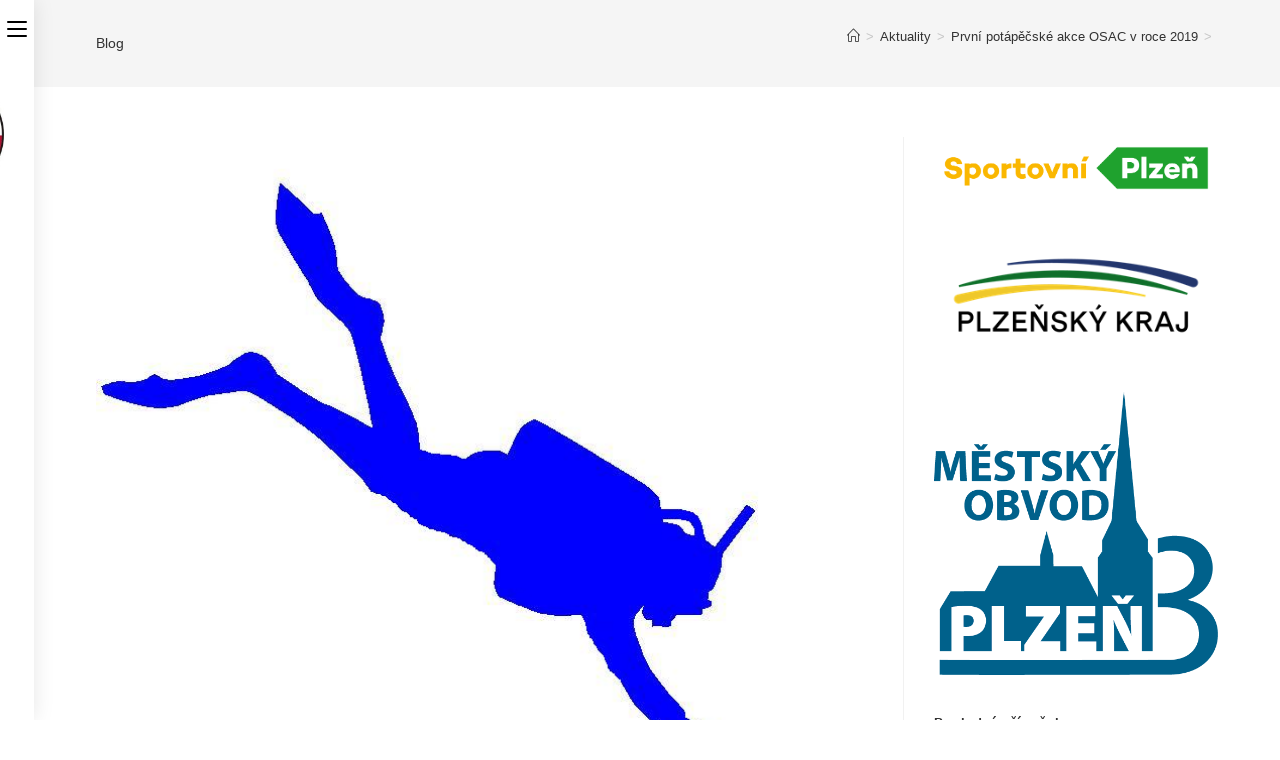

--- FILE ---
content_type: text/html; charset=UTF-8
request_url: https://osac.cz/aktuality/prvni-potapecske-akce-osac-v-roce-2019/
body_size: 18203
content:
<!DOCTYPE html>
<html class="html" lang="cs">
<head>
	<meta charset="UTF-8">
	<link rel="profile" href="https://gmpg.org/xfn/11">

	<title>První potápěčské akce OSAC v roce 2019 &#8211; OSAC Plzeň</title>
<meta name='robots' content='max-image-preview:large' />
<link rel="pingback" href="https://osac.cz/xmlrpc.php">
<meta name="viewport" content="width=device-width, initial-scale=1"><link rel="alternate" type="application/rss+xml" title="OSAC Plzeň &raquo; RSS zdroj" href="https://osac.cz/feed/" />
<link rel="alternate" type="application/rss+xml" title="OSAC Plzeň &raquo; RSS komentářů" href="https://osac.cz/comments/feed/" />
<link rel="alternate" type="text/calendar" title="OSAC Plzeň &raquo; iCal zdroj" href="https://osac.cz/events/?ical=1" />
<link rel="alternate" type="application/rss+xml" title="OSAC Plzeň &raquo; RSS komentářů pro První potápěčské akce OSAC v roce 2019" href="https://osac.cz/aktuality/prvni-potapecske-akce-osac-v-roce-2019/feed/" />
<link rel="alternate" title="oEmbed (JSON)" type="application/json+oembed" href="https://osac.cz/wp-json/oembed/1.0/embed?url=https%3A%2F%2Fosac.cz%2Faktuality%2Fprvni-potapecske-akce-osac-v-roce-2019%2F" />
<link rel="alternate" title="oEmbed (XML)" type="text/xml+oembed" href="https://osac.cz/wp-json/oembed/1.0/embed?url=https%3A%2F%2Fosac.cz%2Faktuality%2Fprvni-potapecske-akce-osac-v-roce-2019%2F&#038;format=xml" />
<style id='wp-img-auto-sizes-contain-inline-css'>
img:is([sizes=auto i],[sizes^="auto," i]){contain-intrinsic-size:3000px 1500px}
/*# sourceURL=wp-img-auto-sizes-contain-inline-css */
</style>
<style id='wp-emoji-styles-inline-css'>

	img.wp-smiley, img.emoji {
		display: inline !important;
		border: none !important;
		box-shadow: none !important;
		height: 1em !important;
		width: 1em !important;
		margin: 0 0.07em !important;
		vertical-align: -0.1em !important;
		background: none !important;
		padding: 0 !important;
	}
/*# sourceURL=wp-emoji-styles-inline-css */
</style>
<link rel='stylesheet' id='wp-block-library-css' href='https://osac.cz/wp-includes/css/dist/block-library/style.min.css?ver=6.9' media='all' />
<style id='wp-block-archives-inline-css'>
.wp-block-archives{box-sizing:border-box}.wp-block-archives-dropdown label{display:block}
/*# sourceURL=https://osac.cz/wp-includes/blocks/archives/style.min.css */
</style>
<style id='wp-block-heading-inline-css'>
h1:where(.wp-block-heading).has-background,h2:where(.wp-block-heading).has-background,h3:where(.wp-block-heading).has-background,h4:where(.wp-block-heading).has-background,h5:where(.wp-block-heading).has-background,h6:where(.wp-block-heading).has-background{padding:1.25em 2.375em}h1.has-text-align-left[style*=writing-mode]:where([style*=vertical-lr]),h1.has-text-align-right[style*=writing-mode]:where([style*=vertical-rl]),h2.has-text-align-left[style*=writing-mode]:where([style*=vertical-lr]),h2.has-text-align-right[style*=writing-mode]:where([style*=vertical-rl]),h3.has-text-align-left[style*=writing-mode]:where([style*=vertical-lr]),h3.has-text-align-right[style*=writing-mode]:where([style*=vertical-rl]),h4.has-text-align-left[style*=writing-mode]:where([style*=vertical-lr]),h4.has-text-align-right[style*=writing-mode]:where([style*=vertical-rl]),h5.has-text-align-left[style*=writing-mode]:where([style*=vertical-lr]),h5.has-text-align-right[style*=writing-mode]:where([style*=vertical-rl]),h6.has-text-align-left[style*=writing-mode]:where([style*=vertical-lr]),h6.has-text-align-right[style*=writing-mode]:where([style*=vertical-rl]){rotate:180deg}
/*# sourceURL=https://osac.cz/wp-includes/blocks/heading/style.min.css */
</style>
<style id='wp-block-image-inline-css'>
.wp-block-image>a,.wp-block-image>figure>a{display:inline-block}.wp-block-image img{box-sizing:border-box;height:auto;max-width:100%;vertical-align:bottom}@media not (prefers-reduced-motion){.wp-block-image img.hide{visibility:hidden}.wp-block-image img.show{animation:show-content-image .4s}}.wp-block-image[style*=border-radius] img,.wp-block-image[style*=border-radius]>a{border-radius:inherit}.wp-block-image.has-custom-border img{box-sizing:border-box}.wp-block-image.aligncenter{text-align:center}.wp-block-image.alignfull>a,.wp-block-image.alignwide>a{width:100%}.wp-block-image.alignfull img,.wp-block-image.alignwide img{height:auto;width:100%}.wp-block-image .aligncenter,.wp-block-image .alignleft,.wp-block-image .alignright,.wp-block-image.aligncenter,.wp-block-image.alignleft,.wp-block-image.alignright{display:table}.wp-block-image .aligncenter>figcaption,.wp-block-image .alignleft>figcaption,.wp-block-image .alignright>figcaption,.wp-block-image.aligncenter>figcaption,.wp-block-image.alignleft>figcaption,.wp-block-image.alignright>figcaption{caption-side:bottom;display:table-caption}.wp-block-image .alignleft{float:left;margin:.5em 1em .5em 0}.wp-block-image .alignright{float:right;margin:.5em 0 .5em 1em}.wp-block-image .aligncenter{margin-left:auto;margin-right:auto}.wp-block-image :where(figcaption){margin-bottom:1em;margin-top:.5em}.wp-block-image.is-style-circle-mask img{border-radius:9999px}@supports ((-webkit-mask-image:none) or (mask-image:none)) or (-webkit-mask-image:none){.wp-block-image.is-style-circle-mask img{border-radius:0;-webkit-mask-image:url('data:image/svg+xml;utf8,<svg viewBox="0 0 100 100" xmlns="http://www.w3.org/2000/svg"><circle cx="50" cy="50" r="50"/></svg>');mask-image:url('data:image/svg+xml;utf8,<svg viewBox="0 0 100 100" xmlns="http://www.w3.org/2000/svg"><circle cx="50" cy="50" r="50"/></svg>');mask-mode:alpha;-webkit-mask-position:center;mask-position:center;-webkit-mask-repeat:no-repeat;mask-repeat:no-repeat;-webkit-mask-size:contain;mask-size:contain}}:root :where(.wp-block-image.is-style-rounded img,.wp-block-image .is-style-rounded img){border-radius:9999px}.wp-block-image figure{margin:0}.wp-lightbox-container{display:flex;flex-direction:column;position:relative}.wp-lightbox-container img{cursor:zoom-in}.wp-lightbox-container img:hover+button{opacity:1}.wp-lightbox-container button{align-items:center;backdrop-filter:blur(16px) saturate(180%);background-color:#5a5a5a40;border:none;border-radius:4px;cursor:zoom-in;display:flex;height:20px;justify-content:center;opacity:0;padding:0;position:absolute;right:16px;text-align:center;top:16px;width:20px;z-index:100}@media not (prefers-reduced-motion){.wp-lightbox-container button{transition:opacity .2s ease}}.wp-lightbox-container button:focus-visible{outline:3px auto #5a5a5a40;outline:3px auto -webkit-focus-ring-color;outline-offset:3px}.wp-lightbox-container button:hover{cursor:pointer;opacity:1}.wp-lightbox-container button:focus{opacity:1}.wp-lightbox-container button:focus,.wp-lightbox-container button:hover,.wp-lightbox-container button:not(:hover):not(:active):not(.has-background){background-color:#5a5a5a40;border:none}.wp-lightbox-overlay{box-sizing:border-box;cursor:zoom-out;height:100vh;left:0;overflow:hidden;position:fixed;top:0;visibility:hidden;width:100%;z-index:100000}.wp-lightbox-overlay .close-button{align-items:center;cursor:pointer;display:flex;justify-content:center;min-height:40px;min-width:40px;padding:0;position:absolute;right:calc(env(safe-area-inset-right) + 16px);top:calc(env(safe-area-inset-top) + 16px);z-index:5000000}.wp-lightbox-overlay .close-button:focus,.wp-lightbox-overlay .close-button:hover,.wp-lightbox-overlay .close-button:not(:hover):not(:active):not(.has-background){background:none;border:none}.wp-lightbox-overlay .lightbox-image-container{height:var(--wp--lightbox-container-height);left:50%;overflow:hidden;position:absolute;top:50%;transform:translate(-50%,-50%);transform-origin:top left;width:var(--wp--lightbox-container-width);z-index:9999999999}.wp-lightbox-overlay .wp-block-image{align-items:center;box-sizing:border-box;display:flex;height:100%;justify-content:center;margin:0;position:relative;transform-origin:0 0;width:100%;z-index:3000000}.wp-lightbox-overlay .wp-block-image img{height:var(--wp--lightbox-image-height);min-height:var(--wp--lightbox-image-height);min-width:var(--wp--lightbox-image-width);width:var(--wp--lightbox-image-width)}.wp-lightbox-overlay .wp-block-image figcaption{display:none}.wp-lightbox-overlay button{background:none;border:none}.wp-lightbox-overlay .scrim{background-color:#fff;height:100%;opacity:.9;position:absolute;width:100%;z-index:2000000}.wp-lightbox-overlay.active{visibility:visible}@media not (prefers-reduced-motion){.wp-lightbox-overlay.active{animation:turn-on-visibility .25s both}.wp-lightbox-overlay.active img{animation:turn-on-visibility .35s both}.wp-lightbox-overlay.show-closing-animation:not(.active){animation:turn-off-visibility .35s both}.wp-lightbox-overlay.show-closing-animation:not(.active) img{animation:turn-off-visibility .25s both}.wp-lightbox-overlay.zoom.active{animation:none;opacity:1;visibility:visible}.wp-lightbox-overlay.zoom.active .lightbox-image-container{animation:lightbox-zoom-in .4s}.wp-lightbox-overlay.zoom.active .lightbox-image-container img{animation:none}.wp-lightbox-overlay.zoom.active .scrim{animation:turn-on-visibility .4s forwards}.wp-lightbox-overlay.zoom.show-closing-animation:not(.active){animation:none}.wp-lightbox-overlay.zoom.show-closing-animation:not(.active) .lightbox-image-container{animation:lightbox-zoom-out .4s}.wp-lightbox-overlay.zoom.show-closing-animation:not(.active) .lightbox-image-container img{animation:none}.wp-lightbox-overlay.zoom.show-closing-animation:not(.active) .scrim{animation:turn-off-visibility .4s forwards}}@keyframes show-content-image{0%{visibility:hidden}99%{visibility:hidden}to{visibility:visible}}@keyframes turn-on-visibility{0%{opacity:0}to{opacity:1}}@keyframes turn-off-visibility{0%{opacity:1;visibility:visible}99%{opacity:0;visibility:visible}to{opacity:0;visibility:hidden}}@keyframes lightbox-zoom-in{0%{transform:translate(calc((-100vw + var(--wp--lightbox-scrollbar-width))/2 + var(--wp--lightbox-initial-left-position)),calc(-50vh + var(--wp--lightbox-initial-top-position))) scale(var(--wp--lightbox-scale))}to{transform:translate(-50%,-50%) scale(1)}}@keyframes lightbox-zoom-out{0%{transform:translate(-50%,-50%) scale(1);visibility:visible}99%{visibility:visible}to{transform:translate(calc((-100vw + var(--wp--lightbox-scrollbar-width))/2 + var(--wp--lightbox-initial-left-position)),calc(-50vh + var(--wp--lightbox-initial-top-position))) scale(var(--wp--lightbox-scale));visibility:hidden}}
/*# sourceURL=https://osac.cz/wp-includes/blocks/image/style.min.css */
</style>
<style id='wp-block-image-theme-inline-css'>
:root :where(.wp-block-image figcaption){color:#555;font-size:13px;text-align:center}.is-dark-theme :root :where(.wp-block-image figcaption){color:#ffffffa6}.wp-block-image{margin:0 0 1em}
/*# sourceURL=https://osac.cz/wp-includes/blocks/image/theme.min.css */
</style>
<style id='wp-block-latest-posts-inline-css'>
.wp-block-latest-posts{box-sizing:border-box}.wp-block-latest-posts.alignleft{margin-right:2em}.wp-block-latest-posts.alignright{margin-left:2em}.wp-block-latest-posts.wp-block-latest-posts__list{list-style:none}.wp-block-latest-posts.wp-block-latest-posts__list li{clear:both;overflow-wrap:break-word}.wp-block-latest-posts.is-grid{display:flex;flex-wrap:wrap}.wp-block-latest-posts.is-grid li{margin:0 1.25em 1.25em 0;width:100%}@media (min-width:600px){.wp-block-latest-posts.columns-2 li{width:calc(50% - .625em)}.wp-block-latest-posts.columns-2 li:nth-child(2n){margin-right:0}.wp-block-latest-posts.columns-3 li{width:calc(33.33333% - .83333em)}.wp-block-latest-posts.columns-3 li:nth-child(3n){margin-right:0}.wp-block-latest-posts.columns-4 li{width:calc(25% - .9375em)}.wp-block-latest-posts.columns-4 li:nth-child(4n){margin-right:0}.wp-block-latest-posts.columns-5 li{width:calc(20% - 1em)}.wp-block-latest-posts.columns-5 li:nth-child(5n){margin-right:0}.wp-block-latest-posts.columns-6 li{width:calc(16.66667% - 1.04167em)}.wp-block-latest-posts.columns-6 li:nth-child(6n){margin-right:0}}:root :where(.wp-block-latest-posts.is-grid){padding:0}:root :where(.wp-block-latest-posts.wp-block-latest-posts__list){padding-left:0}.wp-block-latest-posts__post-author,.wp-block-latest-posts__post-date{display:block;font-size:.8125em}.wp-block-latest-posts__post-excerpt,.wp-block-latest-posts__post-full-content{margin-bottom:1em;margin-top:.5em}.wp-block-latest-posts__featured-image a{display:inline-block}.wp-block-latest-posts__featured-image img{height:auto;max-width:100%;width:auto}.wp-block-latest-posts__featured-image.alignleft{float:left;margin-right:1em}.wp-block-latest-posts__featured-image.alignright{float:right;margin-left:1em}.wp-block-latest-posts__featured-image.aligncenter{margin-bottom:1em;text-align:center}
/*# sourceURL=https://osac.cz/wp-includes/blocks/latest-posts/style.min.css */
</style>
<style id='wp-block-group-inline-css'>
.wp-block-group{box-sizing:border-box}:where(.wp-block-group.wp-block-group-is-layout-constrained){position:relative}
/*# sourceURL=https://osac.cz/wp-includes/blocks/group/style.min.css */
</style>
<style id='wp-block-group-theme-inline-css'>
:where(.wp-block-group.has-background){padding:1.25em 2.375em}
/*# sourceURL=https://osac.cz/wp-includes/blocks/group/theme.min.css */
</style>
<style id='global-styles-inline-css'>
:root{--wp--preset--aspect-ratio--square: 1;--wp--preset--aspect-ratio--4-3: 4/3;--wp--preset--aspect-ratio--3-4: 3/4;--wp--preset--aspect-ratio--3-2: 3/2;--wp--preset--aspect-ratio--2-3: 2/3;--wp--preset--aspect-ratio--16-9: 16/9;--wp--preset--aspect-ratio--9-16: 9/16;--wp--preset--color--black: #000000;--wp--preset--color--cyan-bluish-gray: #abb8c3;--wp--preset--color--white: #ffffff;--wp--preset--color--pale-pink: #f78da7;--wp--preset--color--vivid-red: #cf2e2e;--wp--preset--color--luminous-vivid-orange: #ff6900;--wp--preset--color--luminous-vivid-amber: #fcb900;--wp--preset--color--light-green-cyan: #7bdcb5;--wp--preset--color--vivid-green-cyan: #00d084;--wp--preset--color--pale-cyan-blue: #8ed1fc;--wp--preset--color--vivid-cyan-blue: #0693e3;--wp--preset--color--vivid-purple: #9b51e0;--wp--preset--gradient--vivid-cyan-blue-to-vivid-purple: linear-gradient(135deg,rgb(6,147,227) 0%,rgb(155,81,224) 100%);--wp--preset--gradient--light-green-cyan-to-vivid-green-cyan: linear-gradient(135deg,rgb(122,220,180) 0%,rgb(0,208,130) 100%);--wp--preset--gradient--luminous-vivid-amber-to-luminous-vivid-orange: linear-gradient(135deg,rgb(252,185,0) 0%,rgb(255,105,0) 100%);--wp--preset--gradient--luminous-vivid-orange-to-vivid-red: linear-gradient(135deg,rgb(255,105,0) 0%,rgb(207,46,46) 100%);--wp--preset--gradient--very-light-gray-to-cyan-bluish-gray: linear-gradient(135deg,rgb(238,238,238) 0%,rgb(169,184,195) 100%);--wp--preset--gradient--cool-to-warm-spectrum: linear-gradient(135deg,rgb(74,234,220) 0%,rgb(151,120,209) 20%,rgb(207,42,186) 40%,rgb(238,44,130) 60%,rgb(251,105,98) 80%,rgb(254,248,76) 100%);--wp--preset--gradient--blush-light-purple: linear-gradient(135deg,rgb(255,206,236) 0%,rgb(152,150,240) 100%);--wp--preset--gradient--blush-bordeaux: linear-gradient(135deg,rgb(254,205,165) 0%,rgb(254,45,45) 50%,rgb(107,0,62) 100%);--wp--preset--gradient--luminous-dusk: linear-gradient(135deg,rgb(255,203,112) 0%,rgb(199,81,192) 50%,rgb(65,88,208) 100%);--wp--preset--gradient--pale-ocean: linear-gradient(135deg,rgb(255,245,203) 0%,rgb(182,227,212) 50%,rgb(51,167,181) 100%);--wp--preset--gradient--electric-grass: linear-gradient(135deg,rgb(202,248,128) 0%,rgb(113,206,126) 100%);--wp--preset--gradient--midnight: linear-gradient(135deg,rgb(2,3,129) 0%,rgb(40,116,252) 100%);--wp--preset--font-size--small: 13px;--wp--preset--font-size--medium: 20px;--wp--preset--font-size--large: 36px;--wp--preset--font-size--x-large: 42px;--wp--preset--spacing--20: 0.44rem;--wp--preset--spacing--30: 0.67rem;--wp--preset--spacing--40: 1rem;--wp--preset--spacing--50: 1.5rem;--wp--preset--spacing--60: 2.25rem;--wp--preset--spacing--70: 3.38rem;--wp--preset--spacing--80: 5.06rem;--wp--preset--shadow--natural: 6px 6px 9px rgba(0, 0, 0, 0.2);--wp--preset--shadow--deep: 12px 12px 50px rgba(0, 0, 0, 0.4);--wp--preset--shadow--sharp: 6px 6px 0px rgba(0, 0, 0, 0.2);--wp--preset--shadow--outlined: 6px 6px 0px -3px rgb(255, 255, 255), 6px 6px rgb(0, 0, 0);--wp--preset--shadow--crisp: 6px 6px 0px rgb(0, 0, 0);}:where(.is-layout-flex){gap: 0.5em;}:where(.is-layout-grid){gap: 0.5em;}body .is-layout-flex{display: flex;}.is-layout-flex{flex-wrap: wrap;align-items: center;}.is-layout-flex > :is(*, div){margin: 0;}body .is-layout-grid{display: grid;}.is-layout-grid > :is(*, div){margin: 0;}:where(.wp-block-columns.is-layout-flex){gap: 2em;}:where(.wp-block-columns.is-layout-grid){gap: 2em;}:where(.wp-block-post-template.is-layout-flex){gap: 1.25em;}:where(.wp-block-post-template.is-layout-grid){gap: 1.25em;}.has-black-color{color: var(--wp--preset--color--black) !important;}.has-cyan-bluish-gray-color{color: var(--wp--preset--color--cyan-bluish-gray) !important;}.has-white-color{color: var(--wp--preset--color--white) !important;}.has-pale-pink-color{color: var(--wp--preset--color--pale-pink) !important;}.has-vivid-red-color{color: var(--wp--preset--color--vivid-red) !important;}.has-luminous-vivid-orange-color{color: var(--wp--preset--color--luminous-vivid-orange) !important;}.has-luminous-vivid-amber-color{color: var(--wp--preset--color--luminous-vivid-amber) !important;}.has-light-green-cyan-color{color: var(--wp--preset--color--light-green-cyan) !important;}.has-vivid-green-cyan-color{color: var(--wp--preset--color--vivid-green-cyan) !important;}.has-pale-cyan-blue-color{color: var(--wp--preset--color--pale-cyan-blue) !important;}.has-vivid-cyan-blue-color{color: var(--wp--preset--color--vivid-cyan-blue) !important;}.has-vivid-purple-color{color: var(--wp--preset--color--vivid-purple) !important;}.has-black-background-color{background-color: var(--wp--preset--color--black) !important;}.has-cyan-bluish-gray-background-color{background-color: var(--wp--preset--color--cyan-bluish-gray) !important;}.has-white-background-color{background-color: var(--wp--preset--color--white) !important;}.has-pale-pink-background-color{background-color: var(--wp--preset--color--pale-pink) !important;}.has-vivid-red-background-color{background-color: var(--wp--preset--color--vivid-red) !important;}.has-luminous-vivid-orange-background-color{background-color: var(--wp--preset--color--luminous-vivid-orange) !important;}.has-luminous-vivid-amber-background-color{background-color: var(--wp--preset--color--luminous-vivid-amber) !important;}.has-light-green-cyan-background-color{background-color: var(--wp--preset--color--light-green-cyan) !important;}.has-vivid-green-cyan-background-color{background-color: var(--wp--preset--color--vivid-green-cyan) !important;}.has-pale-cyan-blue-background-color{background-color: var(--wp--preset--color--pale-cyan-blue) !important;}.has-vivid-cyan-blue-background-color{background-color: var(--wp--preset--color--vivid-cyan-blue) !important;}.has-vivid-purple-background-color{background-color: var(--wp--preset--color--vivid-purple) !important;}.has-black-border-color{border-color: var(--wp--preset--color--black) !important;}.has-cyan-bluish-gray-border-color{border-color: var(--wp--preset--color--cyan-bluish-gray) !important;}.has-white-border-color{border-color: var(--wp--preset--color--white) !important;}.has-pale-pink-border-color{border-color: var(--wp--preset--color--pale-pink) !important;}.has-vivid-red-border-color{border-color: var(--wp--preset--color--vivid-red) !important;}.has-luminous-vivid-orange-border-color{border-color: var(--wp--preset--color--luminous-vivid-orange) !important;}.has-luminous-vivid-amber-border-color{border-color: var(--wp--preset--color--luminous-vivid-amber) !important;}.has-light-green-cyan-border-color{border-color: var(--wp--preset--color--light-green-cyan) !important;}.has-vivid-green-cyan-border-color{border-color: var(--wp--preset--color--vivid-green-cyan) !important;}.has-pale-cyan-blue-border-color{border-color: var(--wp--preset--color--pale-cyan-blue) !important;}.has-vivid-cyan-blue-border-color{border-color: var(--wp--preset--color--vivid-cyan-blue) !important;}.has-vivid-purple-border-color{border-color: var(--wp--preset--color--vivid-purple) !important;}.has-vivid-cyan-blue-to-vivid-purple-gradient-background{background: var(--wp--preset--gradient--vivid-cyan-blue-to-vivid-purple) !important;}.has-light-green-cyan-to-vivid-green-cyan-gradient-background{background: var(--wp--preset--gradient--light-green-cyan-to-vivid-green-cyan) !important;}.has-luminous-vivid-amber-to-luminous-vivid-orange-gradient-background{background: var(--wp--preset--gradient--luminous-vivid-amber-to-luminous-vivid-orange) !important;}.has-luminous-vivid-orange-to-vivid-red-gradient-background{background: var(--wp--preset--gradient--luminous-vivid-orange-to-vivid-red) !important;}.has-very-light-gray-to-cyan-bluish-gray-gradient-background{background: var(--wp--preset--gradient--very-light-gray-to-cyan-bluish-gray) !important;}.has-cool-to-warm-spectrum-gradient-background{background: var(--wp--preset--gradient--cool-to-warm-spectrum) !important;}.has-blush-light-purple-gradient-background{background: var(--wp--preset--gradient--blush-light-purple) !important;}.has-blush-bordeaux-gradient-background{background: var(--wp--preset--gradient--blush-bordeaux) !important;}.has-luminous-dusk-gradient-background{background: var(--wp--preset--gradient--luminous-dusk) !important;}.has-pale-ocean-gradient-background{background: var(--wp--preset--gradient--pale-ocean) !important;}.has-electric-grass-gradient-background{background: var(--wp--preset--gradient--electric-grass) !important;}.has-midnight-gradient-background{background: var(--wp--preset--gradient--midnight) !important;}.has-small-font-size{font-size: var(--wp--preset--font-size--small) !important;}.has-medium-font-size{font-size: var(--wp--preset--font-size--medium) !important;}.has-large-font-size{font-size: var(--wp--preset--font-size--large) !important;}.has-x-large-font-size{font-size: var(--wp--preset--font-size--x-large) !important;}
/*# sourceURL=global-styles-inline-css */
</style>

<style id='classic-theme-styles-inline-css'>
/*! This file is auto-generated */
.wp-block-button__link{color:#fff;background-color:#32373c;border-radius:9999px;box-shadow:none;text-decoration:none;padding:calc(.667em + 2px) calc(1.333em + 2px);font-size:1.125em}.wp-block-file__button{background:#32373c;color:#fff;text-decoration:none}
/*# sourceURL=/wp-includes/css/classic-themes.min.css */
</style>
<link rel='stylesheet' id='font-awesome-css' href='https://osac.cz/wp-content/themes/oceanwp/assets/fonts/fontawesome/css/all.min.css?ver=6.7.2' media='all' />
<link rel='stylesheet' id='simple-line-icons-css' href='https://osac.cz/wp-content/themes/oceanwp/assets/css/third/simple-line-icons.min.css?ver=2.4.0' media='all' />
<link rel='stylesheet' id='oceanwp-style-css' href='https://osac.cz/wp-content/themes/oceanwp/assets/css/style.min.css?ver=4.1.4' media='all' />
<link rel='stylesheet' id='oceanwp-hamburgers-css' href='https://osac.cz/wp-content/themes/oceanwp/assets/css/third/hamburgers/hamburgers.min.css?ver=4.1.4' media='all' />
<link rel='stylesheet' id='oceanwp-spin-css' href='https://osac.cz/wp-content/themes/oceanwp/assets/css/third/hamburgers/types/spin.css?ver=4.1.4' media='all' />
<link rel='stylesheet' id='ow-perfect-scrollbar-css' href='https://osac.cz/wp-content/themes/oceanwp/assets/css/third/perfect-scrollbar.css?ver=1.5.0' media='all' />
<link rel='stylesheet' id='oe-widgets-style-css' href='https://osac.cz/wp-content/plugins/ocean-extra/assets/css/widgets.css?ver=6.9' media='all' />
<script src="https://osac.cz/wp-includes/js/jquery/jquery.min.js?ver=3.7.1" id="jquery-core-js"></script>
<script src="https://osac.cz/wp-includes/js/jquery/jquery-migrate.min.js?ver=3.4.1" id="jquery-migrate-js"></script>
<link rel="https://api.w.org/" href="https://osac.cz/wp-json/" /><link rel="alternate" title="JSON" type="application/json" href="https://osac.cz/wp-json/wp/v2/posts/950" /><link rel="EditURI" type="application/rsd+xml" title="RSD" href="https://osac.cz/xmlrpc.php?rsd" />
<meta name="generator" content="WordPress 6.9" />
<link rel="canonical" href="https://osac.cz/aktuality/prvni-potapecske-akce-osac-v-roce-2019/" />
<link rel='shortlink' href='https://osac.cz/?p=950' />
<meta name="tec-api-version" content="v1"><meta name="tec-api-origin" content="https://osac.cz"><link rel="alternate" href="https://osac.cz/wp-json/tribe/events/v1/" /><link rel="icon" href="https://osac.cz/wp-content/uploads/2023/11/cropped-logo-OSAC-sq-32x32.jpg" sizes="32x32" />
<link rel="icon" href="https://osac.cz/wp-content/uploads/2023/11/cropped-logo-OSAC-sq-192x192.jpg" sizes="192x192" />
<link rel="apple-touch-icon" href="https://osac.cz/wp-content/uploads/2023/11/cropped-logo-OSAC-sq-180x180.jpg" />
<meta name="msapplication-TileImage" content="https://osac.cz/wp-content/uploads/2023/11/cropped-logo-OSAC-sq-270x270.jpg" />
<!-- OceanWP CSS -->
<style type="text/css">
/* Colors */body .theme-button,body input[type="submit"],body button[type="submit"],body button,body .button,body div.wpforms-container-full .wpforms-form input[type=submit],body div.wpforms-container-full .wpforms-form button[type=submit],body div.wpforms-container-full .wpforms-form .wpforms-page-button,.woocommerce-cart .wp-element-button,.woocommerce-checkout .wp-element-button,.wp-block-button__link{border-color:#ffffff}body .theme-button:hover,body input[type="submit"]:hover,body button[type="submit"]:hover,body button:hover,body .button:hover,body div.wpforms-container-full .wpforms-form input[type=submit]:hover,body div.wpforms-container-full .wpforms-form input[type=submit]:active,body div.wpforms-container-full .wpforms-form button[type=submit]:hover,body div.wpforms-container-full .wpforms-form button[type=submit]:active,body div.wpforms-container-full .wpforms-form .wpforms-page-button:hover,body div.wpforms-container-full .wpforms-form .wpforms-page-button:active,.woocommerce-cart .wp-element-button:hover,.woocommerce-checkout .wp-element-button:hover,.wp-block-button__link:hover{border-color:#ffffff}/* OceanWP Style Settings CSS */.theme-button,input[type="submit"],button[type="submit"],button,.button,body div.wpforms-container-full .wpforms-form input[type=submit],body div.wpforms-container-full .wpforms-form button[type=submit],body div.wpforms-container-full .wpforms-form .wpforms-page-button{border-style:solid}.theme-button,input[type="submit"],button[type="submit"],button,.button,body div.wpforms-container-full .wpforms-form input[type=submit],body div.wpforms-container-full .wpforms-form button[type=submit],body div.wpforms-container-full .wpforms-form .wpforms-page-button{border-width:1px}form input[type="text"],form input[type="password"],form input[type="email"],form input[type="url"],form input[type="date"],form input[type="month"],form input[type="time"],form input[type="datetime"],form input[type="datetime-local"],form input[type="week"],form input[type="number"],form input[type="search"],form input[type="tel"],form input[type="color"],form select,form textarea,.woocommerce .woocommerce-checkout .select2-container--default .select2-selection--single{border-style:solid}body div.wpforms-container-full .wpforms-form input[type=date],body div.wpforms-container-full .wpforms-form input[type=datetime],body div.wpforms-container-full .wpforms-form input[type=datetime-local],body div.wpforms-container-full .wpforms-form input[type=email],body div.wpforms-container-full .wpforms-form input[type=month],body div.wpforms-container-full .wpforms-form input[type=number],body div.wpforms-container-full .wpforms-form input[type=password],body div.wpforms-container-full .wpforms-form input[type=range],body div.wpforms-container-full .wpforms-form input[type=search],body div.wpforms-container-full .wpforms-form input[type=tel],body div.wpforms-container-full .wpforms-form input[type=text],body div.wpforms-container-full .wpforms-form input[type=time],body div.wpforms-container-full .wpforms-form input[type=url],body div.wpforms-container-full .wpforms-form input[type=week],body div.wpforms-container-full .wpforms-form select,body div.wpforms-container-full .wpforms-form textarea{border-style:solid}form input[type="text"],form input[type="password"],form input[type="email"],form input[type="url"],form input[type="date"],form input[type="month"],form input[type="time"],form input[type="datetime"],form input[type="datetime-local"],form input[type="week"],form input[type="number"],form input[type="search"],form input[type="tel"],form input[type="color"],form select,form textarea{border-radius:3px}body div.wpforms-container-full .wpforms-form input[type=date],body div.wpforms-container-full .wpforms-form input[type=datetime],body div.wpforms-container-full .wpforms-form input[type=datetime-local],body div.wpforms-container-full .wpforms-form input[type=email],body div.wpforms-container-full .wpforms-form input[type=month],body div.wpforms-container-full .wpforms-form input[type=number],body div.wpforms-container-full .wpforms-form input[type=password],body div.wpforms-container-full .wpforms-form input[type=range],body div.wpforms-container-full .wpforms-form input[type=search],body div.wpforms-container-full .wpforms-form input[type=tel],body div.wpforms-container-full .wpforms-form input[type=text],body div.wpforms-container-full .wpforms-form input[type=time],body div.wpforms-container-full .wpforms-form input[type=url],body div.wpforms-container-full .wpforms-form input[type=week],body div.wpforms-container-full .wpforms-form select,body div.wpforms-container-full .wpforms-form textarea{border-radius:3px}/* Header */#site-header.has-header-media .overlay-header-media{background-color:rgba(0,0,0,0.5)}#site-header #site-logo #site-logo-inner a img,#site-header.center-header #site-navigation-wrap .middle-site-logo a img{max-height:500px}/* Blog CSS */.ocean-single-post-header ul.meta-item li a:hover{color:#333333}/* Typography */body{font-size:14px;line-height:1.8}h1,h2,h3,h4,h5,h6,.theme-heading,.widget-title,.oceanwp-widget-recent-posts-title,.comment-reply-title,.entry-title,.sidebar-box .widget-title{line-height:1.4}h1{font-size:23px;line-height:1.4}h2{font-size:20px;line-height:1.4}h3{font-size:18px;line-height:1.4}h4{font-size:17px;line-height:1.4}h5{font-size:14px;line-height:1.4}h6{font-size:15px;line-height:1.4}.page-header .page-header-title,.page-header.background-image-page-header .page-header-title{font-size:14px;line-height:1.4}.page-header .page-subheading{font-size:15px;line-height:1.8}.site-breadcrumbs,.site-breadcrumbs a{font-size:13px;line-height:1.4}#top-bar-content,#top-bar-social-alt{font-size:12px;line-height:1.8}#site-logo a.site-logo-text{font-size:24px;line-height:1.8}#site-navigation-wrap .dropdown-menu >li >a,#site-header.full_screen-header .fs-dropdown-menu >li >a,#site-header.top-header #site-navigation-wrap .dropdown-menu >li >a,#site-header.center-header #site-navigation-wrap .dropdown-menu >li >a,#site-header.medium-header #site-navigation-wrap .dropdown-menu >li >a,.oceanwp-mobile-menu-icon a{font-size:14px}.dropdown-menu ul li a.menu-link,#site-header.full_screen-header .fs-dropdown-menu ul.sub-menu li a{font-size:12px;line-height:1.2;letter-spacing:.6px}.sidr-class-dropdown-menu li a,a.sidr-class-toggle-sidr-close,#mobile-dropdown ul li a,body #mobile-fullscreen ul li a{font-size:15px;line-height:1.8}.blog-entry.post .blog-entry-header .entry-title a{font-size:24px;line-height:1.4}.ocean-single-post-header .single-post-title{font-size:34px;line-height:1.4;letter-spacing:.6px}.ocean-single-post-header ul.meta-item li,.ocean-single-post-header ul.meta-item li a{font-size:13px;line-height:1.4;letter-spacing:.6px}.ocean-single-post-header .post-author-name,.ocean-single-post-header .post-author-name a{font-size:14px;line-height:1.4;letter-spacing:.6px}.ocean-single-post-header .post-author-description{font-size:12px;line-height:1.4;letter-spacing:.6px}.single-post .entry-title{line-height:1.4;letter-spacing:.6px}.single-post ul.meta li,.single-post ul.meta li a{font-size:14px;line-height:1.4;letter-spacing:.6px}.sidebar-box .widget-title,.sidebar-box.widget_block .wp-block-heading{font-size:13px;line-height:1;letter-spacing:1px}#footer-widgets .footer-box .widget-title{font-size:13px;line-height:1;letter-spacing:1px}#footer-bottom #copyright{font-size:12px;line-height:1}#footer-bottom #footer-bottom-menu{font-size:12px;line-height:1}.woocommerce-store-notice.demo_store{line-height:2;letter-spacing:1.5px}.demo_store .woocommerce-store-notice__dismiss-link{line-height:2;letter-spacing:1.5px}.woocommerce ul.products li.product li.title h2,.woocommerce ul.products li.product li.title a{font-size:14px;line-height:1.5}.woocommerce ul.products li.product li.category,.woocommerce ul.products li.product li.category a{font-size:12px;line-height:1}.woocommerce ul.products li.product .price{font-size:18px;line-height:1}.woocommerce ul.products li.product .button,.woocommerce ul.products li.product .product-inner .added_to_cart{font-size:12px;line-height:1.5;letter-spacing:1px}.woocommerce ul.products li.owp-woo-cond-notice span,.woocommerce ul.products li.owp-woo-cond-notice a{font-size:16px;line-height:1;letter-spacing:1px;font-weight:600;text-transform:capitalize}.woocommerce div.product .product_title{font-size:24px;line-height:1.4;letter-spacing:.6px}.woocommerce div.product p.price{font-size:36px;line-height:1}.woocommerce .owp-btn-normal .summary form button.button,.woocommerce .owp-btn-big .summary form button.button,.woocommerce .owp-btn-very-big .summary form button.button{font-size:12px;line-height:1.5;letter-spacing:1px;text-transform:uppercase}.woocommerce div.owp-woo-single-cond-notice span,.woocommerce div.owp-woo-single-cond-notice a{font-size:18px;line-height:2;letter-spacing:1.5px;font-weight:600;text-transform:capitalize}.ocean-preloader--active .preloader-after-content{font-size:20px;line-height:1.8;letter-spacing:.6px}
</style></head>

<body class="wp-singular post-template-default single single-post postid-950 single-format-standard wp-custom-logo wp-embed-responsive wp-theme-oceanwp tribe-no-js oceanwp-theme dropdown-mobile vertical-header-style left-header default-collapse default-breakpoint has-sidebar content-right-sidebar post-in-category-aktuality has-breadcrumbs" itemscope="itemscope" itemtype="https://schema.org/Article">

	
	
	<div id="outer-wrap" class="site clr">

		<a class="skip-link screen-reader-text" href="#main">Přejít k obsahu</a>

		
		<div id="wrap" class="clr">

			
			
<header id="site-header" class="vertical-header has-social has-shadow vh-center-logo clr" data-height="0" itemscope="itemscope" itemtype="https://schema.org/WPHeader" role="banner">

	
		

<div id="site-header-inner" class="clr container">

	

<div id="site-logo" class="clr" itemscope itemtype="https://schema.org/Brand" >

	
	<div id="site-logo-inner" class="clr">

		<a href="https://osac.cz/" class="custom-logo-link" rel="home"><img width="803" height="570" src="https://osac.cz/wp-content/uploads/2023/11/cropped-logo-OSAC-sq-1.jpg" class="custom-logo" alt="OSAC Plzeň" decoding="async" fetchpriority="high" srcset="https://osac.cz/wp-content/uploads/2023/11/cropped-logo-OSAC-sq-1.jpg 803w, https://osac.cz/wp-content/uploads/2023/11/cropped-logo-OSAC-sq-1-300x213.jpg 300w, https://osac.cz/wp-content/uploads/2023/11/cropped-logo-OSAC-sq-1-768x545.jpg 768w" sizes="(max-width: 803px) 100vw, 803px" /></a>
	</div><!-- #site-logo-inner -->

	
	
</div><!-- #site-logo -->


	
					<div id="site-navigation-wrap" class="clr">
			
			
			
			<nav id="site-navigation" class="navigation main-navigation clr" itemscope="itemscope" itemtype="https://schema.org/SiteNavigationElement" role="navigation" >

				<ul id="menu-hlavni-menu" class="main-menu dropdown-menu"><li id="menu-item-1408" class="menu-item menu-item-type-custom menu-item-object-custom menu-item-has-children dropdown menu-item-1408"><a href="#" class="menu-link"><span class="text-wrap">Klub OSAC<i class="nav-arrow fa fa-angle-down" aria-hidden="true" role="img"></i></span></a>
<ul class="sub-menu">
	<li id="menu-item-1342" class="menu-item menu-item-type-post_type menu-item-object-page menu-item-1342"><a href="https://osac.cz/o-klubu-osac/" class="menu-link"><span class="text-wrap">O klubu OSAC</span></a></li>	<li id="menu-item-1406" class="menu-item menu-item-type-post_type menu-item-object-page menu-item-1406"><a href="https://osac.cz/seznam-clenu/" class="menu-link"><span class="text-wrap">Seznam členů</span></a></li>	<li id="menu-item-1472" class="menu-item menu-item-type-post_type menu-item-object-page menu-item-1472"><a href="https://osac.cz/prodej-osac/" class="menu-link"><span class="text-wrap">Prodej OSAC</span></a></li>	<li id="menu-item-1618" class="menu-item menu-item-type-custom menu-item-object-custom menu-item-1618"><a href="https://osac.cz/wp-content/uploads/2024/09/Prihlaska_OSAC_2024_vzor.doc" class="menu-link"><span class="text-wrap">Přihláška</span></a></li></ul>
</li><li id="menu-item-1343" class="menu-item menu-item-type-custom menu-item-object-custom menu-item-1343"><a href="/?post_type=post" class="menu-link"><span class="text-wrap">Aktuality</span></a></li><li id="menu-item-1344" class="menu-item menu-item-type-custom menu-item-object-custom menu-item-has-children dropdown menu-item-1344"><a href="#" class="menu-link"><span class="text-wrap">Akce<i class="nav-arrow fa fa-angle-down" aria-hidden="true" role="img"></i></span></a>
<ul class="sub-menu">
	<li id="menu-item-1397" class="menu-item menu-item-type-custom menu-item-object-custom menu-item-1397"><a href="/events/" class="menu-link"><span class="text-wrap">Kalendář akcí</span></a></li>	<li id="menu-item-1346" class="menu-item menu-item-type-post_type menu-item-object-page menu-item-1346"><a href="https://osac.cz/klubove-akce/" class="menu-link"><span class="text-wrap">Plán klubových akcí</span></a></li>	<li id="menu-item-1489" class="menu-item menu-item-type-custom menu-item-object-custom menu-item-has-children dropdown menu-item-1489"><a href="#" class="menu-link"><span class="text-wrap">Akce OSAC<i class="nav-arrow fa fa-angle-right" aria-hidden="true" role="img"></i></span></a>
	<ul class="sub-menu">
		<li id="menu-item-1345" class="menu-item menu-item-type-post_type menu-item-object-page menu-item-1345"><a href="https://osac.cz/akce-osac-andelicek/" class="menu-link"><span class="text-wrap">Andělíček</span></a></li>		<li id="menu-item-1488" class="menu-item menu-item-type-post_type menu-item-object-page menu-item-1488"><a href="https://osac.cz/akce-osac-keson-atlantic/" class="menu-link"><span class="text-wrap">Keson Atlantic</span></a></li>		<li id="menu-item-1485" class="menu-item menu-item-type-post_type menu-item-object-page menu-item-1485"><a href="https://osac.cz/akce-osac-pozorovatelna/" class="menu-link"><span class="text-wrap">Pozorovatelna</span></a></li>	</ul>
</li></ul>
</li><li id="menu-item-1617" class="menu-item menu-item-type-custom menu-item-object-custom menu-item-has-children dropdown menu-item-1617"><a href="#" class="menu-link"><span class="text-wrap">Potápění<i class="nav-arrow fa fa-angle-down" aria-hidden="true" role="img"></i></span></a>
<ul class="sub-menu">
	<li id="menu-item-1347" class="menu-item menu-item-type-post_type menu-item-object-page menu-item-1347"><a href="https://osac.cz/kurzy-potapeni/" class="menu-link"><span class="text-wrap">Kurzy potápění</span></a></li>	<li id="menu-item-1348" class="menu-item menu-item-type-post_type menu-item-object-page menu-item-1348"><a href="https://osac.cz/kvalifikacni-stupne-spcr-cmas/" class="menu-link"><span class="text-wrap">Kvalifikační stupně SPČR a CMAS</span></a></li></ul>
</li><li id="menu-item-1462" class="menu-item menu-item-type-custom menu-item-object-custom menu-item-has-children dropdown menu-item-1462"><a href="#" class="menu-link"><span class="text-wrap">Mládež<i class="nav-arrow fa fa-angle-down" aria-hidden="true" role="img"></i></span></a>
<ul class="sub-menu">
	<li id="menu-item-1460" class="menu-item menu-item-type-post_type menu-item-object-page menu-item-1460"><a href="https://osac.cz/projekt-priprava-bezpecneho-plavani-potapeni-mladeze-1/" class="menu-link"><span class="text-wrap">Projekt PPM</span></a></li>	<li id="menu-item-1461" class="menu-item menu-item-type-post_type menu-item-object-page menu-item-1461"><a href="https://osac.cz/vysledky-zavodu-mladeze/" class="menu-link"><span class="text-wrap">Výsledky závodů mládeže</span></a></li></ul>
</li><li id="menu-item-1466" class="menu-item menu-item-type-custom menu-item-object-custom menu-item-has-children dropdown menu-item-1466"><a href="#" class="menu-link"><span class="text-wrap">Bezpečnost<i class="nav-arrow fa fa-angle-down" aria-hidden="true" role="img"></i></span></a>
<ul class="sub-menu">
	<li id="menu-item-1468" class="menu-item menu-item-type-post_type menu-item-object-page menu-item-1468"><a href="https://osac.cz/bezpecnostni-pravidla-pro-trenink-v-bazenu-1/" class="menu-link"><span class="text-wrap">Bezpečnostní pravidla pro trénink v bazénu</span></a></li>	<li id="menu-item-1467" class="menu-item menu-item-type-post_type menu-item-object-page menu-item-1467"><a href="https://osac.cz/bezpecnostni-pravidla-pro-potapeni-potapecskeho-klubu-osac-plzen/" class="menu-link"><span class="text-wrap">Bezpečnostní pravidla pro potápění potápěčského klubu OSAC Plzeň</span></a></li></ul>
</li><li id="menu-item-1444" class="menu-item menu-item-type-post_type menu-item-object-page menu-item-1444"><a href="https://osac.cz/videogalerie/" class="menu-link"><span class="text-wrap">Videogalerie</span></a></li><li id="menu-item-1409" class="menu-item menu-item-type-custom menu-item-object-custom menu-item-has-children dropdown menu-item-1409"><a href="#" class="menu-link"><span class="text-wrap">Ostatní<i class="nav-arrow fa fa-angle-down" aria-hidden="true" role="img"></i></span></a>
<ul class="sub-menu">
	<li id="menu-item-1410" class="menu-item menu-item-type-post_type menu-item-object-page menu-item-1410"><a href="https://osac.cz/odkazy/" class="menu-link"><span class="text-wrap">Odkazy</span></a></li>	<li id="menu-item-1411" class="menu-item menu-item-type-post_type menu-item-object-page menu-item-1411"><a href="https://osac.cz/ochrana-osobnich-udaju-0/" class="menu-link"><span class="text-wrap">Ochrana osobních údajů</span></a></li></ul>
</li><li id="menu-item-1417" class="menu-item menu-item-type-post_type menu-item-object-page menu-item-1417"><a href="https://osac.cz/dekujeme/" class="menu-link"><span class="text-wrap">Děkujeme</span></a></li><li id="menu-item-1350" class="menu-item menu-item-type-post_type menu-item-object-page menu-item-1350"><a href="https://osac.cz/kontakt/" class="menu-link"><span class="text-wrap">Kontakt</span></a></li></ul>
			</nav><!-- #site-navigation -->

			
			
					</div><!-- #site-navigation-wrap -->
			
		
	
		
<div id="vertical-searchform" class="header-searchform-wrap clr">
	<form id="verh-search" method="get" action="https://osac.cz/" class="header-searchform" aria-label="Vyhledávací formulář">
		<label for="verh-input">Vyhledávání...</label>	
		<input aria-labelledby="verh-search verh-input" id="verh-input" type="search" name="s" autocomplete="off" value="" />
		<button class="search-submit"><i class=" icon-magnifier" aria-hidden="true" role="img"></i><span class="screen-reader-text">Odeslat hledání</span></button>
		<div class="search-bg"></div>
					</form>
</div><!-- #vertical-searchform -->

		
<div class="oceanwp-social-menu clr social-with-style">

	<div class="social-menu-inner clr colored">

		
			<ul aria-label="Odkazy sociálních sítí">

				<li class="oceanwp-facebook"><a href="https://www.facebook.com/groups/1578819119318312" aria-label="Facebook (otevře se na nové záložce)" target="_blank" rel="noopener noreferrer"><i class=" fab fa-facebook" aria-hidden="true" role="img"></i></a></li><li class="oceanwp-rss"><a href="/feed" aria-label="RSS (otevře se na nové záložce)" target="_blank" rel="noopener noreferrer"><i class=" fa fa-rss" aria-hidden="true" role="img"></i></a></li><li class="oceanwp-email"><a href="mailto:i&#110;&#102;o&#64;&#111;sa&#99;&#46;c&#122;" aria-label="Odeslat e-mail (otevře se ve vaší aplikaci)" target="_self"><i class=" icon-envelope" aria-hidden="true" role="img"></i></a></li>
			</ul>

		
	</div>

</div>

		
		
	
	
	<div class="oceanwp-mobile-menu-icon clr mobile-right">

		
		
		
		<a href="https://osac.cz/#mobile-menu-toggle" class="mobile-menu"  aria-label="Mobilní menu">
							<i class="fa fa-bars" aria-hidden="true"></i>
								<span class="oceanwp-text">Nabídka</span>
				<span class="oceanwp-close-text">Zavřít</span>
						</a>

		
		
		
	</div><!-- #oceanwp-mobile-menu-navbar -->

	

	
<a href="https://osac.cz/#vertical-header-toggle" class="vertical-toggle"><span class="screen-reader-text">Přepnutím tlačítka rozbalíte nebo sbalíte nabídku.</span>
	<div class="hamburger hamburger--spin" >
		<div class="hamburger-box">
			<div class="hamburger-inner"></div>
		</div>
	</div>
</a>

</div>


<div id="mobile-dropdown" class="clr" >

	<nav class="clr has-social" itemscope="itemscope" itemtype="https://schema.org/SiteNavigationElement">

		<ul id="menu-hlavni-menu-1" class="menu"><li class="menu-item menu-item-type-custom menu-item-object-custom menu-item-has-children menu-item-1408"><a href="#">Klub OSAC</a>
<ul class="sub-menu">
	<li class="menu-item menu-item-type-post_type menu-item-object-page menu-item-1342"><a href="https://osac.cz/o-klubu-osac/">O klubu OSAC</a></li>
	<li class="menu-item menu-item-type-post_type menu-item-object-page menu-item-1406"><a href="https://osac.cz/seznam-clenu/">Seznam členů</a></li>
	<li class="menu-item menu-item-type-post_type menu-item-object-page menu-item-1472"><a href="https://osac.cz/prodej-osac/">Prodej OSAC</a></li>
	<li class="menu-item menu-item-type-custom menu-item-object-custom menu-item-1618"><a href="https://osac.cz/wp-content/uploads/2024/09/Prihlaska_OSAC_2024_vzor.doc">Přihláška</a></li>
</ul>
</li>
<li class="menu-item menu-item-type-custom menu-item-object-custom menu-item-1343"><a href="/?post_type=post">Aktuality</a></li>
<li class="menu-item menu-item-type-custom menu-item-object-custom menu-item-has-children menu-item-1344"><a href="#">Akce</a>
<ul class="sub-menu">
	<li class="menu-item menu-item-type-custom menu-item-object-custom menu-item-1397"><a href="/events/">Kalendář akcí</a></li>
	<li class="menu-item menu-item-type-post_type menu-item-object-page menu-item-1346"><a href="https://osac.cz/klubove-akce/">Plán klubových akcí</a></li>
	<li class="menu-item menu-item-type-custom menu-item-object-custom menu-item-has-children menu-item-1489"><a href="#">Akce OSAC</a>
	<ul class="sub-menu">
		<li class="menu-item menu-item-type-post_type menu-item-object-page menu-item-1345"><a href="https://osac.cz/akce-osac-andelicek/">Andělíček</a></li>
		<li class="menu-item menu-item-type-post_type menu-item-object-page menu-item-1488"><a href="https://osac.cz/akce-osac-keson-atlantic/">Keson Atlantic</a></li>
		<li class="menu-item menu-item-type-post_type menu-item-object-page menu-item-1485"><a href="https://osac.cz/akce-osac-pozorovatelna/">Pozorovatelna</a></li>
	</ul>
</li>
</ul>
</li>
<li class="menu-item menu-item-type-custom menu-item-object-custom menu-item-has-children menu-item-1617"><a href="#">Potápění</a>
<ul class="sub-menu">
	<li class="menu-item menu-item-type-post_type menu-item-object-page menu-item-1347"><a href="https://osac.cz/kurzy-potapeni/">Kurzy potápění</a></li>
	<li class="menu-item menu-item-type-post_type menu-item-object-page menu-item-1348"><a href="https://osac.cz/kvalifikacni-stupne-spcr-cmas/">Kvalifikační stupně SPČR a CMAS</a></li>
</ul>
</li>
<li class="menu-item menu-item-type-custom menu-item-object-custom menu-item-has-children menu-item-1462"><a href="#">Mládež</a>
<ul class="sub-menu">
	<li class="menu-item menu-item-type-post_type menu-item-object-page menu-item-1460"><a href="https://osac.cz/projekt-priprava-bezpecneho-plavani-potapeni-mladeze-1/">Projekt PPM</a></li>
	<li class="menu-item menu-item-type-post_type menu-item-object-page menu-item-1461"><a href="https://osac.cz/vysledky-zavodu-mladeze/">Výsledky závodů mládeže</a></li>
</ul>
</li>
<li class="menu-item menu-item-type-custom menu-item-object-custom menu-item-has-children menu-item-1466"><a href="#">Bezpečnost</a>
<ul class="sub-menu">
	<li class="menu-item menu-item-type-post_type menu-item-object-page menu-item-1468"><a href="https://osac.cz/bezpecnostni-pravidla-pro-trenink-v-bazenu-1/">Bezpečnostní pravidla pro trénink v bazénu</a></li>
	<li class="menu-item menu-item-type-post_type menu-item-object-page menu-item-1467"><a href="https://osac.cz/bezpecnostni-pravidla-pro-potapeni-potapecskeho-klubu-osac-plzen/">Bezpečnostní pravidla pro potápění potápěčského klubu OSAC Plzeň</a></li>
</ul>
</li>
<li class="menu-item menu-item-type-post_type menu-item-object-page menu-item-1444"><a href="https://osac.cz/videogalerie/">Videogalerie</a></li>
<li class="menu-item menu-item-type-custom menu-item-object-custom menu-item-has-children menu-item-1409"><a href="#">Ostatní</a>
<ul class="sub-menu">
	<li class="menu-item menu-item-type-post_type menu-item-object-page menu-item-1410"><a href="https://osac.cz/odkazy/">Odkazy</a></li>
	<li class="menu-item menu-item-type-post_type menu-item-object-page menu-item-1411"><a href="https://osac.cz/ochrana-osobnich-udaju-0/">Ochrana osobních údajů</a></li>
</ul>
</li>
<li class="menu-item menu-item-type-post_type menu-item-object-page menu-item-1417"><a href="https://osac.cz/dekujeme/">Děkujeme</a></li>
<li class="menu-item menu-item-type-post_type menu-item-object-page menu-item-1350"><a href="https://osac.cz/kontakt/">Kontakt</a></li>
</ul>
<div class="oceanwp-social-menu clr social-with-style">

	<div class="social-menu-inner clr colored">

		
			<ul aria-label="Odkazy sociálních sítí">

				<li class="oceanwp-facebook"><a href="https://www.facebook.com/groups/1578819119318312" aria-label="Facebook (otevře se na nové záložce)" target="_blank" rel="noopener noreferrer"><i class=" fab fa-facebook" aria-hidden="true" role="img"></i></a></li><li class="oceanwp-rss"><a href="/feed" aria-label="RSS (otevře se na nové záložce)" target="_blank" rel="noopener noreferrer"><i class=" fa fa-rss" aria-hidden="true" role="img"></i></a></li><li class="oceanwp-email"><a href="mailto:&#105;&#110;f&#111;&#64;&#111;sa&#99;&#46;cz" aria-label="Odeslat e-mail (otevře se ve vaší aplikaci)" target="_self"><i class=" icon-envelope" aria-hidden="true" role="img"></i></a></li>
			</ul>

		
	</div>

</div>

<div id="mobile-menu-search" class="clr">
	<form aria-label="Hledat na stránce" method="get" action="https://osac.cz/" class="mobile-searchform">
		<input aria-label="Vložte vyhledávací dotaz" value="" class="field" id="ocean-mobile-search-1" type="search" name="s" autocomplete="off" placeholder="Vyhledávání" />
		<button aria-label="Odeslat hledání" type="submit" class="searchform-submit">
			<i class=" icon-magnifier" aria-hidden="true" role="img"></i>		</button>
					</form>
</div><!-- .mobile-menu-search -->

	</nav>

</div>


		
		
</header><!-- #site-header -->


			
			<main id="main" class="site-main clr"  role="main">

				

<header class="page-header">

	
	<div class="container clr page-header-inner">

		
			<h1 class="page-header-title clr" itemprop="headline">Blog</h1>

			
		
		<nav role="navigation" aria-label="Drobečková navigace" class="site-breadcrumbs clr position-"><ol class="trail-items" itemscope itemtype="http://schema.org/BreadcrumbList"><meta name="numberOfItems" content="3" /><meta name="itemListOrder" content="Ascending" /><li class="trail-item trail-begin" itemprop="itemListElement" itemscope itemtype="https://schema.org/ListItem"><a href="https://osac.cz" rel="home" aria-label="Úvod" itemprop="item"><span itemprop="name"><i class=" icon-home" aria-hidden="true" role="img"></i><span class="breadcrumb-home has-icon">Úvod</span></span></a><span class="breadcrumb-sep">></span><meta itemprop="position" content="1" /></li><li class="trail-item" itemprop="itemListElement" itemscope itemtype="https://schema.org/ListItem"><a href="https://osac.cz/category/aktuality/" itemprop="item"><span itemprop="name">Aktuality</span></a><span class="breadcrumb-sep">></span><meta itemprop="position" content="2" /></li><li class="trail-item trail-end" itemprop="itemListElement" itemscope itemtype="https://schema.org/ListItem"><a href="https://osac.cz/aktuality/prvni-potapecske-akce-osac-v-roce-2019/" itemprop="item"><span itemprop="name">První potápěčské akce OSAC v roce 2019</span></a><span class="breadcrumb-sep">></span><meta itemprop="position" content="3" /></li></ol></nav>
	</div><!-- .page-header-inner -->

	
	
</header><!-- .page-header -->


	
	<div id="content-wrap" class="container clr">

		
		<div id="primary" class="content-area clr">

			
			<div id="content" class="site-content clr">

				
				
<article id="post-950">

	
<div class="thumbnail">

	<img src="https://osac.cz/wp-content/uploads/2012/04/logo-potapece11.jpg" class="attachment-full size-full wp-post-image" alt="Právě si prohlížíte První potápěčské akce OSAC v roce 2019" itemprop="image" decoding="async" />
</div><!-- .thumbnail -->


<header class="entry-header clr">
	<h2 class="single-post-title entry-title" itemprop="headline">První potápěčské akce OSAC v roce 2019</h2><!-- .single-post-title -->
</header><!-- .entry-header -->


<ul class="meta ospm-default clr">

	
					<li class="meta-author" itemprop="name"><span class="screen-reader-text">Autor příspěvku</span><i class=" icon-user" aria-hidden="true" role="img"></i><a href="https://osac.cz/author/admin/" title="Příspěvky od admin" rel="author"  itemprop="author" itemscope="itemscope" itemtype="https://schema.org/Person">admin</a></li>
		
		
		
		
		
		
	
		
					<li class="meta-date" itemprop="datePublished"><span class="screen-reader-text">Příspěvek byl publikován</span><i class=" icon-clock" aria-hidden="true" role="img"></i>10. 1. 2019</li>
		
		
		
		
		
	
		
		
		
		
		
					<li class="meta-comments"><span class="screen-reader-text">Komentáře k příspěvku</span><i class=" icon-bubble" aria-hidden="true" role="img"></i><a href="https://osac.cz/aktuality/prvni-potapecske-akce-osac-v-roce-2019/#respond" class="comments-link" >Žádný komentář</a></li>
		
	
</ul>



<div class="entry-content clr" itemprop="text">
	<p><span style="font-size: large;"><span style="color: rgb(255, 102, 0);"><strong><img decoding="async" class=" alignleft size-full wp-image-372" src="https://osac.cz/wp-content/uploads/2012/04/logo-potapece11.jpg" width="200" height="187" vspace="5" hspace="5" align="left" alt="" />Ahoj pot&aacute;pěči OSAC,</strong></span></span><o:p></o:p></p>
<p class="MsoNormal" style="margin-bottom:0cm;margin-bottom:.0001pt;line-height:&#10;normal"><span style="color: rgb(0, 0, 255);">již tuto sobotu 12.1.2019</span> poř&aacute;d&aacute; v&nbsp;Pňovanech č.35 Martin Ai&scaron;man od 16:00 do 19:30<span style="color: rgb(0, 0, 255);"><strong> kurz Poskytovatel kysl&iacute;ku při pot&aacute;pěčsk&yacute;ch nehod&aacute;ch.</strong></span> Vhodn&eacute; i pro z&aacute;jemce o P1* a i pro nepot&aacute;pěče , např&iacute;klad rodiče dět&iacute; pot&aacute;pěčů. Cena kurzu včetně vystaven&iacute; kvalifikačn&iacute; karty je 980,- Kč.<o:p></o:p></p>
<p class="MsoNormal" style="margin-bottom:0cm;margin-bottom:.0001pt;line-height:&#10;normal"><o:p>&nbsp;</o:p></p>
<p class="MsoNormal" style="margin-bottom:0cm;margin-bottom:.0001pt;line-height:&#10;normal"><strong><span style="color: rgb(0, 0, 255);">Dal&scaron;&iacute; je akce pot&aacute;pěčů OSAC na Lomečku v&nbsp;sobotu 9. &uacute;nora 2019</span></strong> &ndash; tr&eacute;nink pot&aacute;pěn&iacute; v&nbsp;zimn&iacute;ch podm&iacute;nk&aacute;ch tj. pravděpodobně pod ledem. Pobyt na Lomečku je se Zdeňkem Zrůstem domluven s&nbsp;přesp&aacute;n&iacute;m do neděle. Ponor je samozřejmě pouze pro pot&aacute;pěče s&nbsp;odpov&iacute;daj&iacute;c&iacute; kvalifikac&iacute; a v&nbsp;režimu př&iacute;sně respektuj&iacute;c&iacute; bezpečnostn&iacute; směrnice CMAS SPČR. K&nbsp;tomu odkaz na <a href="http://www.osac.cz/bezpecnostni-pravidla-pro-potapeni-potapecskeho-klubu-osac-plzen"><span style="color: rgb(0, 0, 255);">http://www.osac.cz/bezpecnostni-pravidla-pro-potapeni-potapecskeho-klubu-osac-plzen</span></a> <o:p></o:p></p>
<p class="MsoNormal" style="margin-bottom:0cm;margin-bottom:.0001pt;line-height:&#10;normal"><o:p>&nbsp;</o:p></p>
<p class="MsoNormal" style="margin-bottom:0cm;margin-bottom:.0001pt;line-height:&#10;normal"><strong><span style="color: rgb(0, 128, 128);"><span style="background-color: rgb(255, 255, 0);">A protože jako každ&yacute; rok m&aacute;me v klubu OSAC nab&iacute;dku pot&aacute;pěčsk&yacute;ch v&yacute;jezdů k&nbsp;moři, nab&iacute;z&iacute; kamar&aacute;d Petr Reitl, člen OSAC, po &uacute;spě&scaron;n&eacute; akci Egypt v&nbsp;loňsk&eacute;m roce, tuto novou nab&iacute;dku safari OSAC 2019:</span></span></strong><o:p></o:p></p>
<p class="MsoNormal" style="margin-bottom:0cm;margin-bottom:.0001pt;line-height:&#10;normal"><em><span style="mso-spacerun:yes">&nbsp;</span>Ne každ&eacute;mu vyhovuje studen&aacute;<span style="mso-spacerun:yes">&nbsp; </span>voda na Bornholmu, tak možn&aacute; by někdo jel do tepla. Po zku&scaron;enosti z loňska, m&aacute;me nov&eacute;ho n&aacute;jemce lodi, snad solidněj&scaron;&iacute;ho, jelo by se z Hurghady, buď severn&iacute; vrakov&aacute; cesta (Abu Nuh&aacute;s, Thistlegorm, Rosali Moller atd), anebo m&aacute;me zaj&iacute;mavou nab&iacute;dku na safari v Suezk&eacute;m z&aacute;livu ( až 40 dostupn&yacute;ch vraků). Zat&iacute;m jenom sonduji, takže když bude z&aacute;jem, můžeme dohodnout term&iacute;n i trasu, cena by měla b&yacute;t př&iacute;zniv&aacute;, nebudou dlouh&eacute; přejezdy, ani vstupy do rezervac&iacute;, jarn&iacute; term&iacute;ny b&yacute;vaj&iacute; levněj&scaron;&iacute; než podzimn&iacute;, cena cca 600 Euro + letenka. D&iacute;ky Petr Reitl</em><o:p></o:p></p>
<p class="MsoNormal" style="margin-bottom:0cm;margin-bottom:.0001pt;line-height:&#10;normal"><span style="color: rgb(255, 0, 0);">Takže z&aacute;jemci ozvěte se Petrovi. Klub OSAC může stejně jako loni akci dotovat.</span><o:p></o:p></p>
<p class="MsoNormal" style="margin-bottom:0cm;margin-bottom:.0001pt;line-height:&#10;normal"><o:p><span style="color: rgb(255, 0, 0);">&nbsp;</span></o:p></p>
<p class="MsoNormal" style="margin-bottom:0cm;margin-bottom:.0001pt;line-height:&#10;normal"><span style="color: rgb(0, 0, 255);"><span style="font-size: large;">Sledujte tento n&aacute;&scaron; web </span></span><a href="http://www.osac.cz/"><span style="color: rgb(255, 0, 0);"><span style="font-size: large;">www.osac.cz</span></span></a><span style="color: rgb(0, 0, 255);"><span style="font-size: large;"> s&nbsp;pot&aacute;pěčsk&yacute;mi novinkami (skoro každ&yacute; t&yacute;den)&nbsp; v&nbsp;Aktualit&aacute;ch a ve Fotogalerii a Videogalerii (brzy bude nov&yacute; film z (před)Silvestrovsk&eacute;ho ponoru.</span></span><o:p></o:p></p>
<p class="MsoNormal" style="margin-bottom:0cm;margin-bottom:.0001pt;line-height:&#10;normal"><o:p><span style="color: rgb(0, 0, 255);"><span style="font-size: large;">&nbsp;</span></span></o:p></p>
<p class="MsoNormal" style="margin-bottom:0cm;margin-bottom:.0001pt;line-height:&#10;normal"><span style="color: rgb(0, 0, 255);"><span style="font-size: large;">Za v&yacute;bor zdrav&iacute; Jarda Hudec</span></span></p>
<p class="MsoNormal" style="margin-bottom:0cm;margin-bottom:.0001pt;line-height:&#10;normal">&nbsp;</p>
<p class="MsoNormal" style="margin-bottom:0cm;margin-bottom:.0001pt;line-height:&#10;normal">&nbsp;</p>
<p><!--break--></p>
<p class="MsoNormal" style="margin-bottom:0cm;margin-bottom:.0001pt;line-height:&#10;normal">&nbsp;</p>
<p class="MsoNormal" style="margin-bottom:0cm;margin-bottom:.0001pt;line-height:&#10;normal">&nbsp;</p>
<p class="MsoNormal" style="margin-bottom:0cm;margin-bottom:.0001pt;line-height:&#10;normal"><o:p></o:p></p>

</div><!-- .entry -->





	<section id="related-posts" class="clr">

		<h3 class="theme-heading related-posts-title">
			<span class="text">Mohlo by se Vám také líbit</span>
		</h3>

		<div class="oceanwp-row clr">

			
			
				
				<article class="related-post clr col span_1_of_3 col-1 post-691 post type-post status-publish format-standard hentry category-aktuality entry">

					
					<h3 class="related-post-title">
						<a href="https://osac.cz/aktuality/prehled-clenu-osac-se-zaplacenym-prispevkem-2016-k-2222016/" rel="bookmark">Přehled členů OSAC se zaplaceným příspěvkem 2016 k 22.2.2016</a>
					</h3><!-- .related-post-title -->

											<time class="published" datetime="2016-02-07T13:21:50+01:00"><i class=" icon-clock" aria-hidden="true" role="img"></i>7. 2. 2016</time>
					
				</article><!-- .related-post -->

				
			
				
				<article class="related-post clr col span_1_of_3 col-2 post-1098 post type-post status-publish format-standard has-post-thumbnail hentry category-aktuality entry has-media">

					
						<figure class="related-post-media clr">

							<a href="https://osac.cz/aktuality/aktualni-potapecske-zpravy-klubu-osac-09122021/" class="related-thumb">

								<img width="1" height="1" src="https://osac.cz/wp-content/uploads/2021/12/20211209-Kniha-Vodni-svety.jpg" class="attachment-medium size-medium wp-post-image" alt="Přečtete si více ze článku Aktuální potápěčské zprávy klubu OSAC 09.12.2021" itemprop="image" decoding="async" />							</a>

						</figure>

					
					<h3 class="related-post-title">
						<a href="https://osac.cz/aktuality/aktualni-potapecske-zpravy-klubu-osac-09122021/" rel="bookmark">Aktuální potápěčské zprávy klubu OSAC 09.12.2021</a>
					</h3><!-- .related-post-title -->

											<time class="published" datetime="2021-12-09T12:36:41+01:00"><i class=" icon-clock" aria-hidden="true" role="img"></i>9. 12. 2021</time>
					
				</article><!-- .related-post -->

				
			
				
				<article class="related-post clr col span_1_of_3 col-3 post-631 post type-post status-publish format-standard has-post-thumbnail hentry category-aktuality entry has-media">

					
						<figure class="related-post-media clr">

							<a href="https://osac.cz/aktuality/aktualne-z-vs-barbory-21-22052015-ponor-osac-na-hrachach-23052015-vyzva-osac/" class="related-thumb">

								<img width="1" height="1" src="https://osac.cz/wp-content/uploads/2015/05/2-VS-Barbora-a-ponor-21_05_2015.JPG" class="attachment-medium size-medium wp-post-image" alt="Přečtete si více ze článku Aktuálně z VS Barbory 21.-22.05.2015  a ponor OSAC na Hrachách 23.05.2015 a výzva OSAC" itemprop="image" decoding="async" loading="lazy" />							</a>

						</figure>

					
					<h3 class="related-post-title">
						<a href="https://osac.cz/aktuality/aktualne-z-vs-barbory-21-22052015-ponor-osac-na-hrachach-23052015-vyzva-osac/" rel="bookmark">Aktuálně z VS Barbory 21.-22.05.2015  a ponor OSAC na Hrachách 23.05.2015 a výzva OSAC</a>
					</h3><!-- .related-post-title -->

											<time class="published" datetime="2015-05-24T20:48:16+02:00"><i class=" icon-clock" aria-hidden="true" role="img"></i>24. 5. 2015</time>
					
				</article><!-- .related-post -->

				
			
		</div><!-- .oceanwp-row -->

	</section><!-- .related-posts -->




<section id="comments" class="comments-area clr has-comments">

	
	
		<div id="respond" class="comment-respond">
		<h3 id="reply-title" class="comment-reply-title">Napsat komentář <small><a rel="nofollow" id="cancel-comment-reply-link" href="/aktuality/prvni-potapecske-akce-osac-v-roce-2019/#respond" style="display:none;">Zrušit odpověď na komentář</a></small></h3><form action="https://osac.cz/wp-comments-post.php" method="post" id="commentform" class="comment-form"><div class="comment-textarea"><label for="comment" class="screen-reader-text">Komentář</label><textarea name="comment" id="comment" cols="39" rows="4" tabindex="0" class="textarea-comment" placeholder="Váš komentář zde..."></textarea></div><div class="comment-form-author"><label for="author" class="screen-reader-text">Chcete-li přidat komentář, zadejte své jméno nebo uživatelské jméno</label><input type="text" name="author" id="author" value="" placeholder="Jméno (vyžadováno)" size="22" tabindex="0" aria-required="true" class="input-name" /></div>
<div class="comment-form-email"><label for="email" class="screen-reader-text">Chcete-li přidat komentář, zadejte svou e-mailovou adresu</label><input type="text" name="email" id="email" value="" placeholder="E-mail (vyžadováno)" size="22" tabindex="0" aria-required="true" class="input-email" /></div>
<div class="comment-form-url"><label for="url" class="screen-reader-text">Zadejte adresu URL svého webu (volitelně)</label><input type="text" name="url" id="url" value="" placeholder="Webová stránka" size="22" tabindex="0" class="input-website" /></div>
<p class="comment-form-cookies-consent"><input id="wp-comment-cookies-consent" name="wp-comment-cookies-consent" type="checkbox" value="yes" /> <label for="wp-comment-cookies-consent">Uložit do prohlížeče jméno, e-mail a webovou stránku pro budoucí komentáře.</label></p>
<p class="form-submit"><input name="submit" type="submit" id="comment-submit" class="submit" value="Přidat komentář" /> <input type='hidden' name='comment_post_ID' value='950' id='comment_post_ID' />
<input type='hidden' name='comment_parent' id='comment_parent' value='0' />
</p><p style="display: none;"><input type="hidden" id="akismet_comment_nonce" name="akismet_comment_nonce" value="9ef13b7d88" /></p><p style="display: none !important;" class="akismet-fields-container" data-prefix="ak_"><label>&#916;<textarea name="ak_hp_textarea" cols="45" rows="8" maxlength="100"></textarea></label><input type="hidden" id="ak_js_1" name="ak_js" value="79"/><script>document.getElementById( "ak_js_1" ).setAttribute( "value", ( new Date() ).getTime() );</script></p></form>	</div><!-- #respond -->
	
</section><!-- #comments -->

</article>

				
			</div><!-- #content -->

			
		</div><!-- #primary -->

		

<aside id="right-sidebar" class="sidebar-container widget-area sidebar-primary" itemscope="itemscope" itemtype="https://schema.org/WPSideBar" role="complementary" aria-label="Hlavní postranní panel">

	
	<div id="right-sidebar-inner" class="clr">

		<div id="block-8" class="sidebar-box widget_block widget_media_image clr">
<figure class="wp-block-image size-full"><a href="/dekujeme/"><img decoding="async" src="https://osac.cz/wp-content/uploads/2023/08/Plzen_sportovni_B_RGB_pozitiv1.png" alt="" class="wp-image-1191"/></a></figure>
</div><div id="block-9" class="sidebar-box widget_block widget_media_image clr">
<figure class="wp-block-image size-full"><a href="/dekujeme/"><img loading="lazy" decoding="async" width="320" height="128" src="https://osac.cz/wp-content/uploads/2023/11/plzensky_kraj.png" alt="" class="wp-image-1415" srcset="https://osac.cz/wp-content/uploads/2023/11/plzensky_kraj.png 320w, https://osac.cz/wp-content/uploads/2023/11/plzensky_kraj-300x120.png 300w" sizes="auto, (max-width: 320px) 100vw, 320px" /></a></figure>
</div><div id="block-10" class="sidebar-box widget_block widget_media_image clr">
<figure class="wp-block-image size-full"><a href="/dekujeme/"><img decoding="async" src="https://osac.cz/wp-content/uploads/2023/08/Logo-MO3-Plzen2.png" alt="" class="wp-image-1190"/></a></figure>
</div><div id="block-3" class="sidebar-box widget_block clr">
<div class="wp-block-group"><div class="wp-block-group__inner-container is-layout-flow wp-block-group-is-layout-flow">
<h2 class="wp-block-heading">Poslední příspěvky</h2>


<ul class="wp-block-latest-posts__list wp-block-latest-posts"><li><a class="wp-block-latest-posts__post-title" href="https://osac.cz/aktuality/plavecke-zavody-mladeze-horovice-podzim-2025/">Plavecké závody mládeže Hořovice podzim 2025</a></li>
<li><a class="wp-block-latest-posts__post-title" href="https://osac.cz/aktuality/sportmanie-2025/">Sportmanie 2025</a></li>
<li><a class="wp-block-latest-posts__post-title" href="https://osac.cz/aktuality/posledni-bazen-skolniho-roku-2024-25/">Poslední bazén školního roku 2024/25</a></li>
<li><a class="wp-block-latest-posts__post-title" href="https://osac.cz/aktuality/plavecke-zavody-mladeze-horovice-jaro-2025/">Plavecké závody mládeže Hořovice jaro 2025</a></li>
<li><a class="wp-block-latest-posts__post-title" href="https://osac.cz/aktuality/clenske-prispevky-klubu-osac-na-rok-2025/">Členské příspěvky klubu OSAC na rok 2025</a></li>
</ul></div></div>
</div><div id="block-5" class="sidebar-box widget_block clr">
<div class="wp-block-group"><div class="wp-block-group__inner-container is-layout-flow wp-block-group-is-layout-flow">
<h2 class="wp-block-heading">Archivy</h2>


<ul class="wp-block-archives-list wp-block-archives">	<li><a href='https://osac.cz/2025/11/'>Listopad 2025</a></li>
	<li><a href='https://osac.cz/2025/08/'>Srpen 2025</a></li>
	<li><a href='https://osac.cz/2025/06/'>Červen 2025</a></li>
	<li><a href='https://osac.cz/2025/05/'>Květen 2025</a></li>
	<li><a href='https://osac.cz/2025/03/'>Březen 2025</a></li>
	<li><a href='https://osac.cz/2024/11/'>Listopad 2024</a></li>
	<li><a href='https://osac.cz/2024/09/'>Září 2024</a></li>
	<li><a href='https://osac.cz/2024/08/'>Srpen 2024</a></li>
	<li><a href='https://osac.cz/2023/11/'>Listopad 2023</a></li>
	<li><a href='https://osac.cz/2023/09/'>Září 2023</a></li>
	<li><a href='https://osac.cz/2023/08/'>Srpen 2023</a></li>
	<li><a href='https://osac.cz/2023/05/'>Květen 2023</a></li>
	<li><a href='https://osac.cz/2023/04/'>Duben 2023</a></li>
	<li><a href='https://osac.cz/2023/03/'>Březen 2023</a></li>
	<li><a href='https://osac.cz/2023/02/'>Únor 2023</a></li>
	<li><a href='https://osac.cz/2023/01/'>Leden 2023</a></li>
	<li><a href='https://osac.cz/2022/12/'>Prosinec 2022</a></li>
	<li><a href='https://osac.cz/2022/11/'>Listopad 2022</a></li>
	<li><a href='https://osac.cz/2022/10/'>Říjen 2022</a></li>
	<li><a href='https://osac.cz/2022/09/'>Září 2022</a></li>
	<li><a href='https://osac.cz/2022/08/'>Srpen 2022</a></li>
	<li><a href='https://osac.cz/2022/06/'>Červen 2022</a></li>
	<li><a href='https://osac.cz/2022/05/'>Květen 2022</a></li>
	<li><a href='https://osac.cz/2022/04/'>Duben 2022</a></li>
	<li><a href='https://osac.cz/2022/03/'>Březen 2022</a></li>
	<li><a href='https://osac.cz/2022/02/'>Únor 2022</a></li>
	<li><a href='https://osac.cz/2022/01/'>Leden 2022</a></li>
	<li><a href='https://osac.cz/2021/12/'>Prosinec 2021</a></li>
	<li><a href='https://osac.cz/2021/11/'>Listopad 2021</a></li>
	<li><a href='https://osac.cz/2021/10/'>Říjen 2021</a></li>
	<li><a href='https://osac.cz/2021/09/'>Září 2021</a></li>
	<li><a href='https://osac.cz/2021/08/'>Srpen 2021</a></li>
	<li><a href='https://osac.cz/2021/07/'>Červenec 2021</a></li>
	<li><a href='https://osac.cz/2021/06/'>Červen 2021</a></li>
	<li><a href='https://osac.cz/2021/05/'>Květen 2021</a></li>
	<li><a href='https://osac.cz/2021/04/'>Duben 2021</a></li>
	<li><a href='https://osac.cz/2021/03/'>Březen 2021</a></li>
	<li><a href='https://osac.cz/2021/02/'>Únor 2021</a></li>
	<li><a href='https://osac.cz/2020/12/'>Prosinec 2020</a></li>
	<li><a href='https://osac.cz/2020/11/'>Listopad 2020</a></li>
	<li><a href='https://osac.cz/2020/10/'>Říjen 2020</a></li>
	<li><a href='https://osac.cz/2020/09/'>Září 2020</a></li>
	<li><a href='https://osac.cz/2020/08/'>Srpen 2020</a></li>
	<li><a href='https://osac.cz/2020/07/'>Červenec 2020</a></li>
	<li><a href='https://osac.cz/2020/06/'>Červen 2020</a></li>
	<li><a href='https://osac.cz/2020/05/'>Květen 2020</a></li>
	<li><a href='https://osac.cz/2020/04/'>Duben 2020</a></li>
	<li><a href='https://osac.cz/2020/03/'>Březen 2020</a></li>
	<li><a href='https://osac.cz/2020/02/'>Únor 2020</a></li>
	<li><a href='https://osac.cz/2019/12/'>Prosinec 2019</a></li>
	<li><a href='https://osac.cz/2019/11/'>Listopad 2019</a></li>
	<li><a href='https://osac.cz/2019/10/'>Říjen 2019</a></li>
	<li><a href='https://osac.cz/2019/09/'>Září 2019</a></li>
	<li><a href='https://osac.cz/2019/07/'>Červenec 2019</a></li>
	<li><a href='https://osac.cz/2019/06/'>Červen 2019</a></li>
	<li><a href='https://osac.cz/2019/05/'>Květen 2019</a></li>
	<li><a href='https://osac.cz/2019/04/'>Duben 2019</a></li>
	<li><a href='https://osac.cz/2019/03/'>Březen 2019</a></li>
	<li><a href='https://osac.cz/2019/02/'>Únor 2019</a></li>
	<li><a href='https://osac.cz/2019/01/'>Leden 2019</a></li>
	<li><a href='https://osac.cz/2018/12/'>Prosinec 2018</a></li>
	<li><a href='https://osac.cz/2018/11/'>Listopad 2018</a></li>
	<li><a href='https://osac.cz/2018/10/'>Říjen 2018</a></li>
	<li><a href='https://osac.cz/2018/09/'>Září 2018</a></li>
	<li><a href='https://osac.cz/2018/08/'>Srpen 2018</a></li>
	<li><a href='https://osac.cz/2018/06/'>Červen 2018</a></li>
	<li><a href='https://osac.cz/2018/05/'>Květen 2018</a></li>
	<li><a href='https://osac.cz/2018/04/'>Duben 2018</a></li>
	<li><a href='https://osac.cz/2018/03/'>Březen 2018</a></li>
	<li><a href='https://osac.cz/2018/02/'>Únor 2018</a></li>
	<li><a href='https://osac.cz/2018/01/'>Leden 2018</a></li>
	<li><a href='https://osac.cz/2017/12/'>Prosinec 2017</a></li>
	<li><a href='https://osac.cz/2017/11/'>Listopad 2017</a></li>
	<li><a href='https://osac.cz/2017/10/'>Říjen 2017</a></li>
	<li><a href='https://osac.cz/2017/09/'>Září 2017</a></li>
	<li><a href='https://osac.cz/2017/08/'>Srpen 2017</a></li>
	<li><a href='https://osac.cz/2017/06/'>Červen 2017</a></li>
	<li><a href='https://osac.cz/2017/05/'>Květen 2017</a></li>
	<li><a href='https://osac.cz/2017/04/'>Duben 2017</a></li>
	<li><a href='https://osac.cz/2017/03/'>Březen 2017</a></li>
	<li><a href='https://osac.cz/2017/02/'>Únor 2017</a></li>
	<li><a href='https://osac.cz/2017/01/'>Leden 2017</a></li>
	<li><a href='https://osac.cz/2016/12/'>Prosinec 2016</a></li>
	<li><a href='https://osac.cz/2016/11/'>Listopad 2016</a></li>
	<li><a href='https://osac.cz/2016/10/'>Říjen 2016</a></li>
	<li><a href='https://osac.cz/2016/09/'>Září 2016</a></li>
	<li><a href='https://osac.cz/2016/08/'>Srpen 2016</a></li>
	<li><a href='https://osac.cz/2016/07/'>Červenec 2016</a></li>
	<li><a href='https://osac.cz/2016/06/'>Červen 2016</a></li>
	<li><a href='https://osac.cz/2016/05/'>Květen 2016</a></li>
	<li><a href='https://osac.cz/2016/04/'>Duben 2016</a></li>
	<li><a href='https://osac.cz/2016/03/'>Březen 2016</a></li>
	<li><a href='https://osac.cz/2016/02/'>Únor 2016</a></li>
	<li><a href='https://osac.cz/2016/01/'>Leden 2016</a></li>
	<li><a href='https://osac.cz/2015/12/'>Prosinec 2015</a></li>
	<li><a href='https://osac.cz/2015/11/'>Listopad 2015</a></li>
	<li><a href='https://osac.cz/2015/10/'>Říjen 2015</a></li>
	<li><a href='https://osac.cz/2015/09/'>Září 2015</a></li>
	<li><a href='https://osac.cz/2015/08/'>Srpen 2015</a></li>
	<li><a href='https://osac.cz/2015/07/'>Červenec 2015</a></li>
	<li><a href='https://osac.cz/2015/06/'>Červen 2015</a></li>
	<li><a href='https://osac.cz/2015/05/'>Květen 2015</a></li>
	<li><a href='https://osac.cz/2015/04/'>Duben 2015</a></li>
	<li><a href='https://osac.cz/2015/03/'>Březen 2015</a></li>
	<li><a href='https://osac.cz/2015/02/'>Únor 2015</a></li>
	<li><a href='https://osac.cz/2015/01/'>Leden 2015</a></li>
	<li><a href='https://osac.cz/2014/12/'>Prosinec 2014</a></li>
	<li><a href='https://osac.cz/2014/11/'>Listopad 2014</a></li>
	<li><a href='https://osac.cz/2014/10/'>Říjen 2014</a></li>
	<li><a href='https://osac.cz/2014/09/'>Září 2014</a></li>
	<li><a href='https://osac.cz/2014/08/'>Srpen 2014</a></li>
	<li><a href='https://osac.cz/2014/06/'>Červen 2014</a></li>
	<li><a href='https://osac.cz/2014/05/'>Květen 2014</a></li>
	<li><a href='https://osac.cz/2014/04/'>Duben 2014</a></li>
	<li><a href='https://osac.cz/2014/03/'>Březen 2014</a></li>
	<li><a href='https://osac.cz/2014/02/'>Únor 2014</a></li>
	<li><a href='https://osac.cz/2014/01/'>Leden 2014</a></li>
	<li><a href='https://osac.cz/2013/12/'>Prosinec 2013</a></li>
	<li><a href='https://osac.cz/2013/11/'>Listopad 2013</a></li>
	<li><a href='https://osac.cz/2013/10/'>Říjen 2013</a></li>
	<li><a href='https://osac.cz/2013/09/'>Září 2013</a></li>
	<li><a href='https://osac.cz/2013/08/'>Srpen 2013</a></li>
	<li><a href='https://osac.cz/2013/07/'>Červenec 2013</a></li>
	<li><a href='https://osac.cz/2013/06/'>Červen 2013</a></li>
	<li><a href='https://osac.cz/2013/05/'>Květen 2013</a></li>
	<li><a href='https://osac.cz/2013/04/'>Duben 2013</a></li>
	<li><a href='https://osac.cz/2013/03/'>Březen 2013</a></li>
	<li><a href='https://osac.cz/2013/02/'>Únor 2013</a></li>
	<li><a href='https://osac.cz/2013/01/'>Leden 2013</a></li>
	<li><a href='https://osac.cz/2012/12/'>Prosinec 2012</a></li>
	<li><a href='https://osac.cz/2012/11/'>Listopad 2012</a></li>
	<li><a href='https://osac.cz/2012/10/'>Říjen 2012</a></li>
	<li><a href='https://osac.cz/2012/09/'>Září 2012</a></li>
	<li><a href='https://osac.cz/2012/08/'>Srpen 2012</a></li>
	<li><a href='https://osac.cz/2012/06/'>Červen 2012</a></li>
	<li><a href='https://osac.cz/2012/05/'>Květen 2012</a></li>
	<li><a href='https://osac.cz/2012/04/'>Duben 2012</a></li>
	<li><a href='https://osac.cz/2012/03/'>Březen 2012</a></li>
	<li><a href='https://osac.cz/2012/02/'>Únor 2012</a></li>
	<li><a href='https://osac.cz/2012/01/'>Leden 2012</a></li>
	<li><a href='https://osac.cz/2011/12/'>Prosinec 2011</a></li>
	<li><a href='https://osac.cz/2011/11/'>Listopad 2011</a></li>
	<li><a href='https://osac.cz/2011/10/'>Říjen 2011</a></li>
	<li><a href='https://osac.cz/2011/09/'>Září 2011</a></li>
	<li><a href='https://osac.cz/2011/08/'>Srpen 2011</a></li>
	<li><a href='https://osac.cz/2011/07/'>Červenec 2011</a></li>
	<li><a href='https://osac.cz/2011/06/'>Červen 2011</a></li>
	<li><a href='https://osac.cz/2011/05/'>Květen 2011</a></li>
	<li><a href='https://osac.cz/2011/04/'>Duben 2011</a></li>
	<li><a href='https://osac.cz/2011/03/'>Březen 2011</a></li>
	<li><a href='https://osac.cz/2011/02/'>Únor 2011</a></li>
	<li><a href='https://osac.cz/2011/01/'>Leden 2011</a></li>
	<li><a href='https://osac.cz/2010/12/'>Prosinec 2010</a></li>
	<li><a href='https://osac.cz/2010/11/'>Listopad 2010</a></li>
	<li><a href='https://osac.cz/2010/10/'>Říjen 2010</a></li>
	<li><a href='https://osac.cz/2010/09/'>Září 2010</a></li>
	<li><a href='https://osac.cz/2010/08/'>Srpen 2010</a></li>
	<li><a href='https://osac.cz/2010/07/'>Červenec 2010</a></li>
	<li><a href='https://osac.cz/2010/06/'>Červen 2010</a></li>
	<li><a href='https://osac.cz/2010/05/'>Květen 2010</a></li>
	<li><a href='https://osac.cz/2010/04/'>Duben 2010</a></li>
	<li><a href='https://osac.cz/2010/03/'>Březen 2010</a></li>
	<li><a href='https://osac.cz/2010/02/'>Únor 2010</a></li>
	<li><a href='https://osac.cz/2010/01/'>Leden 2010</a></li>
	<li><a href='https://osac.cz/2009/12/'>Prosinec 2009</a></li>
	<li><a href='https://osac.cz/2009/11/'>Listopad 2009</a></li>
	<li><a href='https://osac.cz/2009/10/'>Říjen 2009</a></li>
	<li><a href='https://osac.cz/2009/09/'>Září 2009</a></li>
	<li><a href='https://osac.cz/2009/08/'>Srpen 2009</a></li>
	<li><a href='https://osac.cz/2009/07/'>Červenec 2009</a></li>
	<li><a href='https://osac.cz/2009/06/'>Červen 2009</a></li>
	<li><a href='https://osac.cz/2009/04/'>Duben 2009</a></li>
	<li><a href='https://osac.cz/2009/03/'>Březen 2009</a></li>
	<li><a href='https://osac.cz/2009/02/'>Únor 2009</a></li>
	<li><a href='https://osac.cz/2009/01/'>Leden 2009</a></li>
	<li><a href='https://osac.cz/2008/12/'>Prosinec 2008</a></li>
	<li><a href='https://osac.cz/2008/11/'>Listopad 2008</a></li>
	<li><a href='https://osac.cz/2008/10/'>Říjen 2008</a></li>
	<li><a href='https://osac.cz/2008/09/'>Září 2008</a></li>
	<li><a href='https://osac.cz/2008/08/'>Srpen 2008</a></li>
	<li><a href='https://osac.cz/2008/06/'>Červen 2008</a></li>
	<li><a href='https://osac.cz/2008/05/'>Květen 2008</a></li>
	<li><a href='https://osac.cz/2008/04/'>Duben 2008</a></li>
	<li><a href='https://osac.cz/2008/03/'>Březen 2008</a></li>
	<li><a href='https://osac.cz/2008/02/'>Únor 2008</a></li>
	<li><a href='https://osac.cz/2008/01/'>Leden 2008</a></li>
	<li><a href='https://osac.cz/2007/12/'>Prosinec 2007</a></li>
	<li><a href='https://osac.cz/2007/11/'>Listopad 2007</a></li>
	<li><a href='https://osac.cz/2007/10/'>Říjen 2007</a></li>
	<li><a href='https://osac.cz/2007/09/'>Září 2007</a></li>
</ul></div></div>
</div>
	</div><!-- #sidebar-inner -->

	
</aside><!-- #right-sidebar -->


	</div><!-- #content-wrap -->

	

	</main><!-- #main -->

	
	
	
		
<footer id="footer" class="site-footer" itemscope="itemscope" itemtype="https://schema.org/WPFooter" role="contentinfo">

	
	<div id="footer-inner" class="clr">

		

<div id="footer-widgets" class="oceanwp-row clr tablet-2-col mobile-1-col">

	
	<div class="footer-widgets-inner container">

					<div class="footer-box span_1_of_4 col col-1">
							</div><!-- .footer-one-box -->

							<div class="footer-box span_1_of_4 col col-2">
									</div><!-- .footer-one-box -->
				
							<div class="footer-box span_1_of_4 col col-3 ">
									</div><!-- .footer-one-box -->
				
							<div class="footer-box span_1_of_4 col col-4">
									</div><!-- .footer-box -->
				
			
	</div><!-- .container -->

	
</div><!-- #footer-widgets -->



<div id="footer-bottom" class="clr no-footer-nav">

	
	<div id="footer-bottom-inner" class="container clr">

		
		
			<div id="copyright" class="clr" role="contentinfo">
				Copyright - WordPress Theme by OceanWP			</div><!-- #copyright -->

			
	</div><!-- #footer-bottom-inner -->

	
</div><!-- #footer-bottom -->


	</div><!-- #footer-inner -->

	
</footer><!-- #footer -->

	
	
</div><!-- #wrap -->


</div><!-- #outer-wrap -->



<a aria-label="Přejděte na začátek stránky" href="#" id="scroll-top" class="scroll-top-right"><i class=" fa fa-angle-up" aria-hidden="true" role="img"></i></a>




<script type="speculationrules">
{"prefetch":[{"source":"document","where":{"and":[{"href_matches":"/*"},{"not":{"href_matches":["/wp-*.php","/wp-admin/*","/wp-content/uploads/*","/wp-content/*","/wp-content/plugins/*","/wp-content/themes/oceanwp/*","/*\\?(.+)"]}},{"not":{"selector_matches":"a[rel~=\"nofollow\"]"}},{"not":{"selector_matches":".no-prefetch, .no-prefetch a"}}]},"eagerness":"conservative"}]}
</script>
		<script>
		( function ( body ) {
			'use strict';
			body.className = body.className.replace( /\btribe-no-js\b/, 'tribe-js' );
		} )( document.body );
		</script>
		<script> /* <![CDATA[ */var tribe_l10n_datatables = {"aria":{"sort_ascending":": activate to sort column ascending","sort_descending":": activate to sort column descending"},"length_menu":"Show _MENU_ entries","empty_table":"No data available in table","info":"Showing _START_ to _END_ of _TOTAL_ entries","info_empty":"Showing 0 to 0 of 0 entries","info_filtered":"(filtered from _MAX_ total entries)","zero_records":"No matching records found","search":"Search:","all_selected_text":"All items on this page were selected. ","select_all_link":"Select all pages","clear_selection":"Clear Selection.","pagination":{"all":"All","next":"Next","previous":"Previous"},"select":{"rows":{"0":"","_":": Selected %d rows","1":": Selected 1 row"}},"datepicker":{"dayNames":["Ned\u011ble","Pond\u011bl\u00ed","\u00dater\u00fd","St\u0159eda","\u010ctvrtek","P\u00e1tek","Sobota"],"dayNamesShort":["Ne","Po","\u00dat","St","\u010ct","P\u00e1","So"],"dayNamesMin":["Ne","Po","\u00dat","St","\u010ct","P\u00e1","So"],"monthNames":["Leden","\u00danor","B\u0159ezen","Duben","Kv\u011bten","\u010cerven","\u010cervenec","Srpen","Z\u00e1\u0159\u00ed","\u0158\u00edjen","Listopad","Prosinec"],"monthNamesShort":["Leden","\u00danor","B\u0159ezen","Duben","Kv\u011bten","\u010cerven","\u010cervenec","Srpen","Z\u00e1\u0159\u00ed","\u0158\u00edjen","Listopad","Prosinec"],"monthNamesMin":["Led","\u00dano","B\u0159e","Dub","Kv\u011b","\u010cvn","\u010cvc","Srp","Z\u00e1\u0159","\u0158\u00edj","Lis","Pro"],"nextText":"Next","prevText":"Prev","currentText":"Today","closeText":"Done","today":"Today","clear":"Clear"}};/* ]]> */ </script><script src="https://osac.cz/wp-content/plugins/the-events-calendar/common/build/js/user-agent.js?ver=da75d0bdea6dde3898df" id="tec-user-agent-js"></script>
<script src="https://osac.cz/wp-includes/js/comment-reply.min.js?ver=6.9" id="comment-reply-js" async data-wp-strategy="async" fetchpriority="low"></script>
<script src="https://osac.cz/wp-includes/js/imagesloaded.min.js?ver=5.0.0" id="imagesloaded-js"></script>
<script id="oceanwp-main-js-extra">
var oceanwpLocalize = {"nonce":"8d250cce3a","isRTL":"","menuSearchStyle":"drop_down","mobileMenuSearchStyle":"disabled","sidrSource":null,"sidrDisplace":"1","sidrSide":"left","sidrDropdownTarget":"link","verticalHeaderTarget":"link","customScrollOffset":"0","customSelects":".woocommerce-ordering .orderby, #dropdown_product_cat, .widget_categories select, .widget_archive select, .single-product .variations_form .variations select","loadMoreLoadingText":"Na\u010d\u00edt\u00e1n\u00ed\u2026","ajax_url":"https://osac.cz/wp-admin/admin-ajax.php","oe_mc_wpnonce":"86de0a6e7d"};
//# sourceURL=oceanwp-main-js-extra
</script>
<script src="https://osac.cz/wp-content/themes/oceanwp/assets/js/theme.min.js?ver=4.1.4" id="oceanwp-main-js"></script>
<script src="https://osac.cz/wp-content/themes/oceanwp/assets/js/vendors/perfect-scrollbar.min.js?ver=4.1.4" id="ow-perfect-scrollbar-js"></script>
<script src="https://osac.cz/wp-content/themes/oceanwp/assets/js/vertical-header.min.js?ver=4.1.4" id="oceanwp-vertical-header-js"></script>
<script src="https://osac.cz/wp-content/themes/oceanwp/assets/js/drop-down-mobile-menu.min.js?ver=4.1.4" id="oceanwp-drop-down-mobile-menu-js"></script>
<script src="https://osac.cz/wp-content/themes/oceanwp/assets/js/drop-down-search.min.js?ver=4.1.4" id="oceanwp-drop-down-search-js"></script>
<script src="https://osac.cz/wp-content/themes/oceanwp/assets/js/vendors/magnific-popup.min.js?ver=4.1.4" id="ow-magnific-popup-js"></script>
<script src="https://osac.cz/wp-content/themes/oceanwp/assets/js/ow-lightbox.min.js?ver=4.1.4" id="oceanwp-lightbox-js"></script>
<script src="https://osac.cz/wp-content/themes/oceanwp/assets/js/vendors/flickity.pkgd.min.js?ver=4.1.4" id="ow-flickity-js"></script>
<script src="https://osac.cz/wp-content/themes/oceanwp/assets/js/ow-slider.min.js?ver=4.1.4" id="oceanwp-slider-js"></script>
<script src="https://osac.cz/wp-content/themes/oceanwp/assets/js/scroll-effect.min.js?ver=4.1.4" id="oceanwp-scroll-effect-js"></script>
<script src="https://osac.cz/wp-content/themes/oceanwp/assets/js/scroll-top.min.js?ver=4.1.4" id="oceanwp-scroll-top-js"></script>
<script src="https://osac.cz/wp-content/themes/oceanwp/assets/js/select.min.js?ver=4.1.4" id="oceanwp-select-js"></script>
<script id="flickr-widget-script-js-extra">
var flickrWidgetParams = {"widgets":[]};
//# sourceURL=flickr-widget-script-js-extra
</script>
<script src="https://osac.cz/wp-content/plugins/ocean-extra/includes/widgets/js/flickr.min.js?ver=6.9" id="flickr-widget-script-js"></script>
<script defer src="https://osac.cz/wp-content/plugins/akismet/_inc/akismet-frontend.js?ver=1765785177" id="akismet-frontend-js"></script>
<script id="wp-emoji-settings" type="application/json">
{"baseUrl":"https://s.w.org/images/core/emoji/17.0.2/72x72/","ext":".png","svgUrl":"https://s.w.org/images/core/emoji/17.0.2/svg/","svgExt":".svg","source":{"concatemoji":"https://osac.cz/wp-includes/js/wp-emoji-release.min.js?ver=6.9"}}
</script>
<script type="module">
/*! This file is auto-generated */
const a=JSON.parse(document.getElementById("wp-emoji-settings").textContent),o=(window._wpemojiSettings=a,"wpEmojiSettingsSupports"),s=["flag","emoji"];function i(e){try{var t={supportTests:e,timestamp:(new Date).valueOf()};sessionStorage.setItem(o,JSON.stringify(t))}catch(e){}}function c(e,t,n){e.clearRect(0,0,e.canvas.width,e.canvas.height),e.fillText(t,0,0);t=new Uint32Array(e.getImageData(0,0,e.canvas.width,e.canvas.height).data);e.clearRect(0,0,e.canvas.width,e.canvas.height),e.fillText(n,0,0);const a=new Uint32Array(e.getImageData(0,0,e.canvas.width,e.canvas.height).data);return t.every((e,t)=>e===a[t])}function p(e,t){e.clearRect(0,0,e.canvas.width,e.canvas.height),e.fillText(t,0,0);var n=e.getImageData(16,16,1,1);for(let e=0;e<n.data.length;e++)if(0!==n.data[e])return!1;return!0}function u(e,t,n,a){switch(t){case"flag":return n(e,"\ud83c\udff3\ufe0f\u200d\u26a7\ufe0f","\ud83c\udff3\ufe0f\u200b\u26a7\ufe0f")?!1:!n(e,"\ud83c\udde8\ud83c\uddf6","\ud83c\udde8\u200b\ud83c\uddf6")&&!n(e,"\ud83c\udff4\udb40\udc67\udb40\udc62\udb40\udc65\udb40\udc6e\udb40\udc67\udb40\udc7f","\ud83c\udff4\u200b\udb40\udc67\u200b\udb40\udc62\u200b\udb40\udc65\u200b\udb40\udc6e\u200b\udb40\udc67\u200b\udb40\udc7f");case"emoji":return!a(e,"\ud83e\u1fac8")}return!1}function f(e,t,n,a){let r;const o=(r="undefined"!=typeof WorkerGlobalScope&&self instanceof WorkerGlobalScope?new OffscreenCanvas(300,150):document.createElement("canvas")).getContext("2d",{willReadFrequently:!0}),s=(o.textBaseline="top",o.font="600 32px Arial",{});return e.forEach(e=>{s[e]=t(o,e,n,a)}),s}function r(e){var t=document.createElement("script");t.src=e,t.defer=!0,document.head.appendChild(t)}a.supports={everything:!0,everythingExceptFlag:!0},new Promise(t=>{let n=function(){try{var e=JSON.parse(sessionStorage.getItem(o));if("object"==typeof e&&"number"==typeof e.timestamp&&(new Date).valueOf()<e.timestamp+604800&&"object"==typeof e.supportTests)return e.supportTests}catch(e){}return null}();if(!n){if("undefined"!=typeof Worker&&"undefined"!=typeof OffscreenCanvas&&"undefined"!=typeof URL&&URL.createObjectURL&&"undefined"!=typeof Blob)try{var e="postMessage("+f.toString()+"("+[JSON.stringify(s),u.toString(),c.toString(),p.toString()].join(",")+"));",a=new Blob([e],{type:"text/javascript"});const r=new Worker(URL.createObjectURL(a),{name:"wpTestEmojiSupports"});return void(r.onmessage=e=>{i(n=e.data),r.terminate(),t(n)})}catch(e){}i(n=f(s,u,c,p))}t(n)}).then(e=>{for(const n in e)a.supports[n]=e[n],a.supports.everything=a.supports.everything&&a.supports[n],"flag"!==n&&(a.supports.everythingExceptFlag=a.supports.everythingExceptFlag&&a.supports[n]);var t;a.supports.everythingExceptFlag=a.supports.everythingExceptFlag&&!a.supports.flag,a.supports.everything||((t=a.source||{}).concatemoji?r(t.concatemoji):t.wpemoji&&t.twemoji&&(r(t.twemoji),r(t.wpemoji)))});
//# sourceURL=https://osac.cz/wp-includes/js/wp-emoji-loader.min.js
</script>
</body>
</html>
